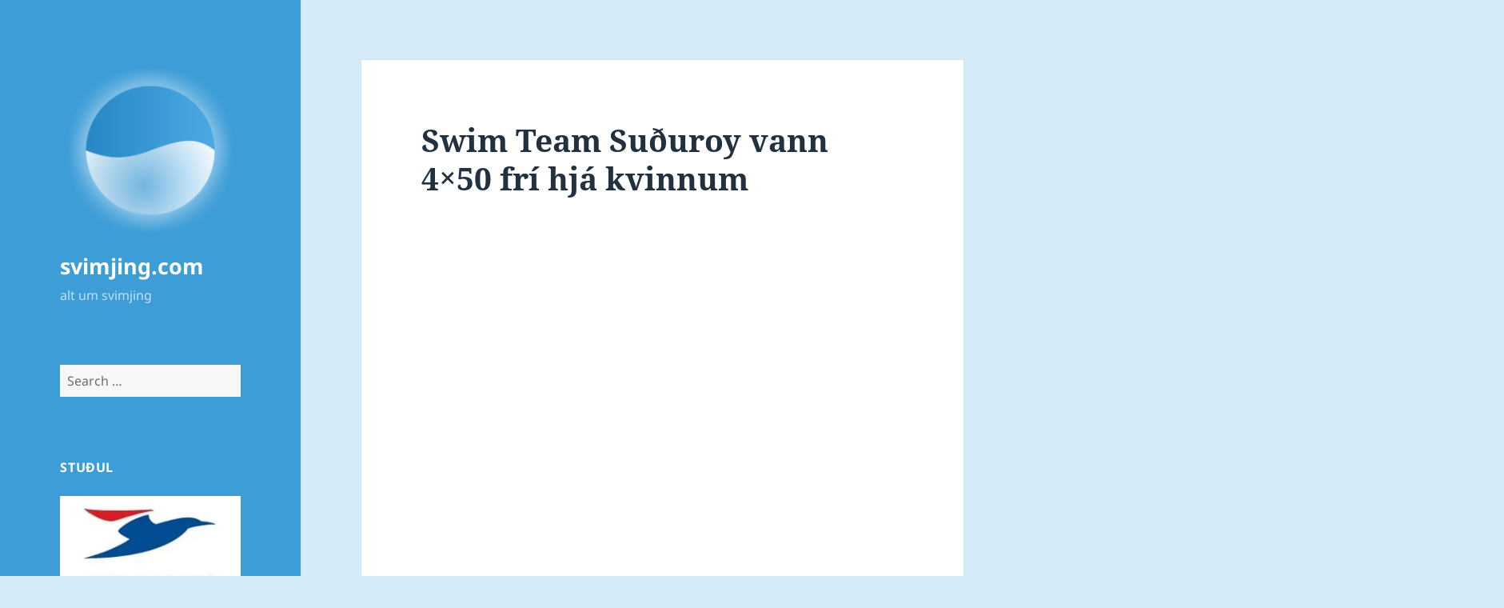

--- FILE ---
content_type: text/html; charset=UTF-8
request_url: https://www.svimjing.com/2008/05/19/swim-team-suduroy-vann-4x50-fri-hja-kvinnum/
body_size: 21054
content:
<!DOCTYPE html>
<html lang="fo" class="no-js">
<head>
	<meta charset="UTF-8">
	<meta name="viewport" content="width=device-width, initial-scale=1.0">
	<link rel="profile" href="https://gmpg.org/xfn/11">
	<link rel="pingback" href="https://www.svimjing.com/xmlrpc.php">
	<script>(function(html){html.className = html.className.replace(/\bno-js\b/,'js')})(document.documentElement);</script>
<style id="jetpack-boost-critical-css">@media all{.comment-form iframe{margin:0}.hentry #jp-relatedposts{margin:0;padding-top:0}.hentry .jp-relatedposts-headline em::before{opacity:.7}.hentry div#jp-relatedposts h3.jp-relatedposts-headline{font-family:"Noto Sans",sans-serif;font-size:12px;font-size:1.2rem;opacity:.7;text-transform:uppercase}@media screen and (min-width:77.5em){.hentry div#jp-relatedposts h3.jp-relatedposts-headline{font-size:13px;font-size:1.3rem}}}@media all{#jp-relatedposts{display:none;padding-top:1em;margin:1em 0;position:relative;clear:both}.jp-relatedposts::after{content:"";display:block;clear:both}#jp-relatedposts h3.jp-relatedposts-headline{margin:0 0 1em 0;display:inline-block;float:left;font-size:9pt;font-weight:700;font-family:inherit}#jp-relatedposts h3.jp-relatedposts-headline em::before{content:"";display:block;width:100%;min-width:30px;border-top:1px solid rgba(0,0,0,.2);margin-bottom:1em}#jp-relatedposts h3.jp-relatedposts-headline em{font-style:normal;font-weight:700}}@media all{a,body,div,em,fieldset,form,h1,h2,h3,html,iframe,label,li,object,p,small,span,strong,ul{border:0;font-family:inherit;font-size:100%;font-style:inherit;font-weight:inherit;margin:0;outline:0;padding:0;vertical-align:baseline}html{-webkit-box-sizing:border-box;-moz-box-sizing:border-box;box-sizing:border-box;font-size:62.5%;overflow-y:scroll;-webkit-text-size-adjust:100%;-ms-text-size-adjust:100%}*,:after,:before{-webkit-box-sizing:inherit;-moz-box-sizing:inherit;box-sizing:inherit}body{background:#f1f1f1}article,aside,figcaption,figure,footer,header,main,nav{display:block}ul{list-style:none}fieldset{min-width:inherit}a img{border:0}.byline:before,.cat-links:before,.comment-reply-title small a:before,.posted-on:before,.secondary-toggle:before{-moz-osx-font-smoothing:grayscale;-webkit-font-smoothing:antialiased;display:inline-block;font-family:Genericons;font-size:16px;font-style:normal;font-weight:400;font-variant:normal;line-height:1;speak:never;text-align:center;text-decoration:inherit;text-transform:none;vertical-align:top}body,button,input,select,textarea{color:#333;font-family:"Noto Serif",serif;font-size:15px;font-size:1.5rem;line-height:1.6}h1,h2,h3{clear:both;font-weight:700}p{margin-bottom:1.6em}strong{font-weight:700}em{font-style:italic}small{font-size:75%}ul{margin:0 0 1.6em 1.3333em}ul{list-style:disc}img{-ms-interpolation-mode:bicubic;border:0;height:auto;max-width:100%;vertical-align:middle}figure{margin:0}button,input,select,textarea{background-color:#f7f7f7;border-radius:0;font-size:16px;font-size:1.6rem;line-height:1.5;margin:0;max-width:100%;vertical-align:baseline}button,input{-webkit-hyphens:none;-moz-hyphens:none;-ms-hyphens:none;hyphens:none;line-height:normal}input,textarea{background-image:-webkit-linear-gradient(rgba(255,255,255,0),rgba(255,255,255,0));border:1px solid #eaeaea;border:1px solid rgba(51,51,51,.1);color:#707070;color:rgba(51,51,51,.7)}button,input[type=submit]{-webkit-appearance:button;background-color:#333;border:0;color:#fff;font-family:"Noto Sans",sans-serif;font-size:12px;font-size:1.2rem;font-weight:700;padding:.7917em 1.5em;text-transform:uppercase}input[type=search]{-webkit-appearance:textfield}input[type=search]::-webkit-search-cancel-button{-webkit-appearance:none}input[type=search],input[type=text],textarea{padding:.375em;width:100%}textarea{overflow:auto;vertical-align:top}.search-form input[type=submit],.widget .search-form input[type=submit]{padding:0}a{color:#333;text-decoration:none}.secondary-toggle{background-color:transparent;border:1px solid #eaeaea;border:1px solid rgba(51,51,51,.1);height:42px;overflow:hidden;padding:0;position:absolute;top:50%;right:0;text-align:center;-webkit-transform:translateY(-50%);-ms-transform:translateY(-50%);transform:translateY(-50%);width:42px}.secondary-toggle:before{color:#333;content:"";line-height:40px;width:40px}.screen-reader-text{clip-path:inset(50%);height:1px;overflow:hidden;position:absolute!important;width:1px}.site .skip-link{background-color:#f1f1f1;box-shadow:0 0 1px 1px rgba(0,0,0,.2);color:#21759b;display:block;font:bold 14px/normal"Noto Sans",sans-serif;left:-9999em;outline:0;padding:15px 23px 14px;text-decoration:none;text-transform:none;top:-9999em}.entry-content:after,.entry-content:before,.site-content:after,.site-content:before,.site:after,.site:before,.textwidget:after,.textwidget:before{content:"";display:table}.entry-content:after,.site-content:after,.site:after,.textwidget:after{clear:both}.site-header{background-color:#fff;border-bottom:1px solid rgba(51,51,51,.1);padding:7.6923%}.site-branding{min-height:2em;padding-right:60px;position:relative}.site-title{font-family:"Noto Sans",sans-serif;font-size:22px;font-size:2.2rem;font-weight:700;line-height:1.3636;margin-bottom:0}.custom-logo{max-height:84px;width:auto}.wp-custom-logo .site-title{margin-top:.545454545em}.site-description{display:none;font-family:"Noto Sans",sans-serif;font-size:12px;font-size:1.2rem;font-weight:400;line-height:1.5;margin:.5em 0 0;opacity:.7}.widget{color:#707070;color:rgba(51,51,51,.7);-webkit-hyphens:auto;-moz-hyphens:auto;-ms-hyphens:auto;hyphens:auto;margin:0 auto 9.09090%;width:100%;word-wrap:break-word}.widget input,.widget select{font-size:16px;font-size:1.6rem;line-height:1.5}.widget input{line-height:normal}.widget input[type=submit]{font-size:12px;font-size:1.2rem;padding:.7917em 1.5833em}.widget input[type=search]{padding:.375em}.widget-title{color:#333;font-family:"Noto Sans",sans-serif;margin:0 0 1.6em;letter-spacing:.04em;text-transform:uppercase}.widget>:last-child,.widget>nav>:last-child{margin-bottom:0}.widget_categories a,.widget_meta a,.widget_nav_menu a{border:0}.widget_categories ul,.widget_meta ul,.widget_nav_menu ul{list-style:none;margin:0}.widget_categories li,.widget_meta li,.widget_nav_menu li{border-top:1px solid #eaeaea;border-top:1px solid rgba(51,51,51,.1);padding:.7667em 0}.widget_categories li:first-child,.widget_meta li:first-child,.widget_nav_menu li:first-child{border-top:0;padding-top:0}.widget_categories li:last-child,.widget_meta li:last-child,.widget_nav_menu li:last-child{padding-bottom:0}.textwidget>:last-child{margin-bottom:0}.textwidget a{border-bottom:1px solid #333}.secondary{background-color:#fff;display:none;padding:0 7.6923%}.widget-area{margin:9.09090%auto 0}.hentry{background-color:#fff;padding-top:7.6923%;position:relative}.entry-header{padding:0 7.6923%}.entry-title{font-size:26px;font-size:2.6rem;line-height:1.1538;margin-bottom:.9231em}.entry-content{padding:0 7.6923% 7.6923%}.entry-content>:last-child{margin-bottom:0}.entry-content{-webkit-hyphens:auto;-moz-hyphens:auto;-ms-hyphens:auto;hyphens:auto;word-wrap:break-word}.entry-content h3{font-size:18px;font-size:1.8rem;line-height:1.3333;margin-top:2.6667em;margin-bottom:1.3333em}.entry-content a{border-bottom:1px solid #333}.entry-footer{background-color:#f7f7f7;color:#707070;color:rgba(51,51,51,.7);font-family:"Noto Sans",sans-serif;font-size:12px;font-size:1.2rem;line-height:1.5;padding:3.8461% 7.6923%}.entry-footer a{border-bottom:1px solid transparent;color:#707070;color:rgba(51,51,51,.7)}.updated:not(.published){display:none}.byline:before,.cat-links:before,.posted-on:before{margin-right:2px;position:relative}.byline,.cat-links,.posted-on{margin-right:1em}.posted-on:before{content:""}.byline:before{content:""}.cat-links:before{content:""}.comments-area{background-color:#fff;border-top:1px solid #eaeaea;border-top:1px solid rgba(51,51,51,.1);padding:7.6923%}.comment-reply-title{font-family:"Noto Serif",serif;font-size:18px;font-size:1.8rem;line-height:1.3333}.comment-form{padding-top:1.6em}.comment-reply-title small{font-size:100%}.comment-reply-title small a{border:0;float:right;height:32px;overflow:hidden;width:26px}.comment-reply-title small a:before{content:"";font-size:32px;position:relative;top:-3px}iframe,object{margin-bottom:1.6em;max-width:100%;vertical-align:middle}@-ms-viewport{width:device-width}@viewport{width:device-width}@media screen and (min-width:38.75em){ul{margin-left:0}.site-branding{min-height:3.2em}.site-title{font-size:22px;font-size:2.2rem;line-height:1.0909}.site-description{display:block}.secondary{box-shadow:0 0 1px rgba(0,0,0,.15);margin:7.6923% 7.6923%0;padding:7.6923% 7.6923%0}.main-navigation{margin-bottom:11.1111%}.widget-area{margin-top:0}.widget{margin-bottom:11.1111%}.site-main{padding:7.6923%0}.hentry{box-shadow:0 0 1px rgba(0,0,0,.15);margin:0 7.6923%}.entry-header{padding:0 9.0909%}.entry-content{padding:0 9.0909% 9.0909%}.entry-footer{padding:4.5454% 9.0909%}.comments-area{border-top:0;box-shadow:0 0 1px rgba(0,0,0,.15);margin:7.6923% 7.6923%0}}@media screen and (min-width:46.25em){body,button,input,select,textarea{font-size:17px;font-size:1.7rem;line-height:1.6471}button,input{line-height:normal}p,ul{margin-bottom:1.6471em}button,input[type=submit]{font-size:14px;font-size:1.4rem;padding:.8214em 1.6429em}input[type=search],input[type=text],textarea{padding:.5em}.main-navigation{font-size:14px;font-size:1.4rem;line-height:1.5}.secondary-toggle{height:56px;width:56px}.secondary-toggle:before{line-height:54px;width:54px}.entry-footer{font-size:14px;font-size:1.4rem}.site-branding{min-height:3.7059em;padding-right:66px}.site-title{font-size:29px;font-size:2.9rem;line-height:1.2069}.custom-logo{max-height:105px}.wp-custom-logo .site-title{margin-top:.482758621em}.site-description{font-size:14px;font-size:1.4rem}.widget{font-size:14px;font-size:1.4rem;line-height:1.5}.widget p,.widget ul{margin-bottom:1.5em}.widget input,.widget select{line-height:1.75}.widget input{line-height:normal}.widget input[type=submit]{font-size:14px;font-size:1.4rem;padding:.8214em 1.6429em}.widget input[type=search]{padding:.5625em}.widget-title{margin:0 0 1.5em}.widget_categories li,.widget_meta li,.widget_nav_menu li{padding:.9643em 0}.entry-title{font-size:35px;font-size:3.5rem;line-height:1.2;margin-bottom:1.2em}.entry-content h3{font-size:24px;font-size:2.4rem;line-height:1.1667;margin-top:2.3333em;margin-bottom:1.1667em}.byline:before,.cat-links:before,.posted-on:before{top:3px}.comment-reply-title{font-size:24px;font-size:2.4rem;line-height:1.1667}.comment-form{padding-top:1.6471em}.comment-reply-title small a:before{top:-1px}iframe,object{margin-bottom:1.6471em}}@media screen and (min-width:55em){body,button,input,select,textarea{font-size:19px;font-size:1.9rem;line-height:1.6842}button,input{line-height:normal}p,ul{margin-bottom:1.6842em}button,input[type=submit]{font-size:16px;font-size:1.6rem;padding:.8125em 1.625em}input[type=search],input[type=text],textarea{padding:.5278em}.main-navigation{font-size:16px;font-size:1.6rem;line-height:1.5}.secondary-toggle{height:64px;width:64px}.secondary-toggle:before{line-height:62px;width:62px}.entry-footer{font-size:16px;font-size:1.6rem}.site-branding{min-height:3.7895em;padding-right:74px}.site-title{font-size:32px;font-size:3.2rem;line-height:1.25}.custom-logo{max-height:104px}.wp-custom-logo .site-title{margin-top:.5em}.site-description{font-size:16px;font-size:1.6rem}.widget{font-size:16px;font-size:1.6rem}.widget input,.widget select{line-height:1.5}.widget input{line-height:normal}.widget input[type=submit]{font-size:16px;font-size:1.6rem;padding:.8125em 1.625em}.widget input[type=search]{padding:.75em}.widget_categories li,.widget_meta li,.widget_nav_menu li{padding:.7188em 0}.entry-title{font-size:39px;font-size:3.9rem;line-height:1.2308;margin-bottom:1.2308em}.entry-content h3{font-size:27px;font-size:2.7rem;line-height:1.1852;margin-top:2.3704em;margin-bottom:1.1852em}.byline:before,.cat-links:before,.posted-on:before{top:4px}.comment-reply-title{font-size:27px;font-size:2.7rem;line-height:1.1852}.comment-form{padding-top:1.6842em}iframe,object{margin-bottom:1.6842em}}@media screen and (min-width:59.6875em){body:before{background-color:#fff;box-shadow:0 0 1px rgba(0,0,0,.15);content:"";display:block;height:100%;min-height:100%;position:fixed;top:0;left:0;width:29.4118%;z-index:0}.site{margin:0 auto;max-width:1403px}.sidebar{float:left;margin-right:-100%;max-width:413px;position:relative;width:29.4118%}.secondary{background-color:transparent;box-shadow:none;display:block;margin:0;padding:0}.site-main{padding:8.3333%0}.site-content{display:block;float:left;margin-left:29.4118%;width:70.5882%}body{font-size:15px;font-size:1.5rem;line-height:1.6}p,ul{margin-bottom:1.6em}button,input,select,textarea{font-size:16px;font-size:1.6rem;line-height:1.5}button,input{line-height:normal}button,input[type=submit]{font-size:12px;font-size:1.2rem;padding:.7917em 1.5833em}input[type=search],input[type=text],textarea{padding:.375em}.main-navigation{font-size:12px;font-size:1.2rem;margin:0 20% 20%}.secondary-toggle{display:none}.entry-footer{font-size:12px;font-size:1.2rem}.site-header{background-color:transparent;border-bottom:0;margin:20%0;padding:0 20%}.site-branding{min-height:0;padding:0}.site-title{font-size:22px;font-size:2.2rem;line-height:1.3636}.custom-logo{max-height:none}.wp-custom-logo .site-title{margin-top:.545454545em}.site-description{font-size:12px;font-size:1.2rem}.widget{font-size:12px;font-size:1.2rem;margin:0 0 20%;padding:0 20%}.widget input,.widget select{font-size:12px;font-size:1.2rem}.widget input[type=submit]{font-size:12px;font-size:1.2rem;padding:.5417em 1.0833em}.widget input[type=search]{padding:.4583em}.widget_categories li,.widget_meta li,.widget_nav_menu li{padding:.4583em 0}.hentry{margin:0 8.3333%}.hentry{padding-top:8.3333%}.entry-header{padding:0 10%}.entry-title{font-size:31px;font-size:3.1rem;line-height:1.1613;margin-bottom:1.1613em}.entry-content{padding:0 10% 10%}.entry-content h3{font-size:22px;font-size:2.2rem;line-height:1.3636;margin-top:2.1818em;margin-bottom:1.0909em}.entry-footer{padding:5% 10%}.byline:before,.cat-links:before,.posted-on:before{top:0}.comment-reply-title{font-size:18px;font-size:1.8rem;line-height:1.3333}.comments-area{margin:8.3333% 8.3333%0;padding:8.3333%}.comment-form{padding-top:1.6em}.comment-reply-title small a:before{top:-3px}iframe,object{margin-bottom:1.6em}}@media screen and (min-width:68.75em){body,button,input,select,textarea{font-size:17px;font-size:1.7rem;line-height:1.6471}button,input{line-height:normal}p,ul{margin-bottom:1.6471em}button,input[type=submit]{font-size:14px;font-size:1.4rem;padding:.8214em 1.5714em}input[type=search],input[type=text],textarea{padding:.5em}.main-navigation{font-size:14px;font-size:1.4rem}.entry-footer{font-size:14px;font-size:1.4rem}.site-title{font-size:24px;font-size:2.4rem;line-height:1.1667}.wp-custom-logo .site-title{margin-top:.583333333em}.site-description{font-size:14px;font-size:1.4rem}.widget{font-size:14px;font-size:1.4rem}.widget input,.widget select{font-size:14px;font-size:1.4rem}.widget input[type=submit]{font-size:12px;font-size:1.2rem;padding:.75em 1.5em}.widget input[type=search]{padding:.5em}.widget_categories li,.widget_meta li,.widget_nav_menu li{padding:.4643em 0}.entry-title{font-size:35px;font-size:3.5rem;line-height:1.2;margin-bottom:1.2em}.entry-content h3{font-size:24px;font-size:2.4rem;line-height:1.1667;margin-top:2.3333em;margin-bottom:1.1667em}.byline:before,.cat-links:before,.posted-on:before{top:3px}.comment-reply-title{font-size:24px;font-size:2.4rem;line-height:1.1667}.comment-form{padding-top:1.6471em}.comment-reply-title small a:before{top:-1px}iframe,object{margin-bottom:1.6471em}}@media screen and (min-width:77.5em){body,button,input,select,textarea{font-size:19px;font-size:1.9rem;line-height:1.6842}button,input{line-height:normal}p,ul{margin-bottom:1.6842em}button,input[type=submit]{font-size:16px;font-size:1.6rem;padding:.8125em 1.625em}input[type=search],input[type=text],textarea{padding:.5278em}.main-navigation{font-size:16px;font-size:1.6rem}.entry-footer{font-size:16px;font-size:1.6rem}.site-title{font-size:27px;font-size:2.7rem;line-height:1.1852}.wp-custom-logo .site-title{margin-top:.592592593em}.site-description{font-size:16px;font-size:1.6rem}.widget{font-size:16px;font-size:1.6rem}.widget input,.widget select{font-size:16px;font-size:1.6rem}.widget input[type=submit]{font-size:13px;font-size:1.3rem;padding:.8462em 1.6923em}.widget input[type=search]{padding:.5em}.widget_categories li,.widget_meta li,.widget_nav_menu li{padding:.4688em 0}.entry-title{font-size:39px;font-size:3.9rem;line-height:1.2308;margin-bottom:1.2308em}.entry-content h3{font-size:27px;font-size:2.7rem;line-height:1.1852;margin-top:2.3704em;margin-bottom:1.1852em}.byline:before,.cat-links:before,.posted-on:before{top:4px}.comment-reply-title{font-size:27px;font-size:2.7rem;line-height:1.1852}.comment-form{padding-top:1.6842em}iframe,object{margin-bottom:1.6842em}}@media screen and (min-width:87.6875em){body:before{width:-webkit-calc(50% - 289px);width:calc(50% - 289px)}}}@media all{[class^=wp-block-] figcaption{color:#707070;font-family:"Noto Sans",sans-serif;font-size:12px;line-height:1.5;margin-bottom:0;padding:.5em 0}@media screen and (min-width:46.25em){[class^=wp-block-] figcaption{font-size:14px}}@media screen and (min-width:55em){[class^=wp-block-] figcaption{font-size:16px}}@media screen and (min-width:59.6875em){[class^=wp-block-] figcaption{font-size:12px}}@media screen and (min-width:68.75em){[class^=wp-block-] figcaption{font-size:14px}}@media screen and (min-width:77.5em){[class^=wp-block-] figcaption{font-size:16px}}.wp-block-file a.wp-block-file__button{background-color:#333;border:0;border-radius:0;color:#fff;font-family:"Noto Sans",sans-serif;font-size:12px;font-weight:700;line-height:1.5;margin-top:2em;padding:.7917em 1.5em;text-transform:uppercase;vertical-align:baseline}@media screen and (min-width:46.25em){.wp-block-file a.wp-block-file__button{font-size:14px;font-size:1.4rem;padding:.8214em 1.6429em}}@media screen and (min-width:55em){.wp-block-file a.wp-block-file__button{font-size:16px;font-size:1.6rem;padding:.8125em 1.625em}}@media screen and (min-width:59.6875em){.wp-block-file a.wp-block-file__button{font-size:12px;font-size:1.2rem;padding:.7917em 1.5833em}}@media screen and (min-width:68.75em){.wp-block-file a.wp-block-file__button{font-size:14px;font-size:1.4rem;padding:.8214em 1.5714em}}@media screen and (min-width:77.5em){.wp-block-file a.wp-block-file__button{font-size:16px;font-size:1.6rem;padding:.8125em 1.625em}}}@media all{.swiper{display:block;list-style:none;margin-left:auto;margin-right:auto;overflow:hidden;padding:0;position:relative;z-index:1}.swiper-wrapper{box-sizing:initial;display:flex;height:100%;position:relative;width:100%;z-index:1}.swiper-wrapper{transform:translateZ(0)}.swiper-button-next,.swiper-button-prev{align-items:center;color:#007aff;display:flex;height:44px;justify-content:center;margin-top:-22px;position:absolute;top:50%;width:27px;z-index:10}.swiper-button-next svg,.swiper-button-prev svg{height:100%;-o-object-fit:contain;object-fit:contain;transform-origin:center;width:100%}.swiper-button-prev{left:10px;right:auto}.swiper-button-next:after,.swiper-button-prev:after{font-family:swiper-icons;font-size:44px;font-variant:normal;letter-spacing:0;line-height:1;text-transform:none!important}.swiper-button-prev:after{content:"prev"}.swiper-button-next{left:auto;right:10px}.swiper-button-next:after{content:"next"}.swiper-pagination{position:absolute;text-align:center;transform:translateZ(0);z-index:10}}@media all{.jp-carousel-overlay .swiper-button-next,.jp-carousel-overlay .swiper-button-prev{background-image:none}.jp-carousel-wrap *{line-height:inherit}.jp-carousel-wrap.swiper{height:auto;width:100vw}.jp-carousel-overlay .swiper-button-next,.jp-carousel-overlay .swiper-button-prev{opacity:.5;height:initial;width:initial;padding:20px 40px;background-image:none}.jp-carousel-overlay .swiper-button-next::after,.jp-carousel-overlay .swiper-button-prev::after{content:none}.jp-carousel-overlay .swiper-button-next svg,.jp-carousel-overlay .swiper-button-prev svg{height:30px;width:28px;background:var(--jp-carousel-bg-color);border-radius:4px}.jp-carousel-overlay{font-family:"Helvetica Neue",sans-serif!important;z-index:2147483647;overflow-x:hidden;overflow-y:auto;direction:ltr;position:fixed;top:0;right:0;bottom:0;left:0;background:var(--jp-carousel-bg-color)}.jp-carousel-overlay *{box-sizing:border-box}.jp-carousel-overlay h2::before,.jp-carousel-overlay h3::before{content:none;display:none}.jp-carousel-overlay .swiper .swiper-button-prev{left:0;right:auto}.jp-carousel-overlay .swiper .swiper-button-next{right:0;left:auto}.jp-carousel-container{display:grid;grid-template-rows:1fr 64px;height:100%}.jp-carousel-info{display:flex;flex-direction:column;text-align:left!important;-webkit-font-smoothing:subpixel-antialiased!important;z-index:100;background-color:var(--jp-carousel-bg-color);opacity:1}.jp-carousel-info-footer{position:relative;background-color:var(--jp-carousel-bg-color);height:64px;display:flex;align-items:center;justify-content:space-between;width:100vw}.jp-carousel-info-extra{display:none;background-color:var(--jp-carousel-bg-color);padding:35px;width:100vw;border-top:1px solid var(--jp-carousel-bg-faded-color)}.jp-carousel-title-and-caption{margin-bottom:15px}.jp-carousel-photo-info{left:0!important;width:100%!important}.jp-carousel-comments-wrapper{padding:0;width:100%!important;display:none}.jp-carousel-close-hint{letter-spacing:0!important;position:fixed;top:20px;right:30px;padding:10px;text-align:right;width:45px;height:45px;z-index:15;color:var(--jp-carousel-primary-color)}.jp-carousel-close-hint svg{padding:3px 2px;background:var(--jp-carousel-bg-color);border-radius:4px}.jp-carousel-pagination-container{flex:1;margin:0 15px 0 35px}.jp-carousel-pagination,.jp-swiper-pagination{color:var(--jp-carousel-primary-color);font-size:15px;font-weight:400;white-space:nowrap;display:none;position:static!important}.jp-carousel-pagination-container .swiper-pagination{text-align:left;line-height:8px}.jp-carousel-pagination{padding-left:5px}.jp-carousel-info-footer .jp-carousel-photo-title-container{flex:4;justify-content:center;overflow:hidden;margin:0}.jp-carousel-photo-caption,.jp-carousel-photo-title{background:0 0!important;border:none!important;display:inline-block;font:400 20px/1.3em"Helvetica Neue",sans-serif;line-height:normal;letter-spacing:0!important;margin:0 0 10px 0;padding:0;overflow:hidden;text-shadow:none!important;text-transform:none!important;color:var(--jp-carousel-primary-color)}.jp-carousel-info-footer .jp-carousel-photo-caption{text-align:center;font-size:15px;white-space:nowrap;color:var(--jp-carousel-primary-subtle-color);margin:0;text-overflow:ellipsis}.jp-carousel-photo-title{font-size:32px;margin-bottom:2px}.jp-carousel-photo-description{color:var(--jp-carousel-primary-subtle-color);font-size:16px;margin:25px 0;width:100%;overflow:hidden;overflow-wrap:break-word}.jp-carousel-caption{font-size:14px;font-weight:400;margin:0}.jp-carousel-image-meta{color:var(--jp-carousel-primary-color);font:12px/1.4"Helvetica Neue",sans-serif!important;width:100%;display:none}.jp-carousel-image-meta ul{margin:0!important;padding:0!important;list-style:none!important}a.jp-carousel-image-download{display:inline-block;clear:both;color:var(--jp-carousel-primary-subtle-color);line-height:1;font-weight:400;font-size:14px;text-decoration:none}a.jp-carousel-image-download svg{display:inline-block;vertical-align:middle;margin:0 3px;padding-bottom:2px}.jp-carousel-comments{font:15px/1.7"Helvetica Neue",sans-serif!important;font-weight:400;background:none transparent;width:100%;bottom:10px;margin-top:20px}#jp-carousel-comment-form{margin:0 0 10px!important;width:100%}textarea#jp-carousel-comment-form-comment-field{background:var(--jp-carousel-bg-faded-color);border:1px solid var(--jp-carousel-border-color);color:var(--jp-carousel-primary-subtle-color);font:16px/1.4"Helvetica Neue",sans-serif!important;width:100%;padding:10px 10px 5px;margin:0;float:none;height:147px;box-shadow:inset 2px 2px 2px rgba(0,0,0,.1);border-radius:3px;overflow:hidden;box-sizing:border-box}textarea#jp-carousel-comment-form-comment-field::-webkit-input-placeholder{color:#555}#jp-carousel-loading-overlay{display:none;position:fixed;top:0;bottom:0;left:0;right:0}#jp-carousel-loading-wrapper{display:flex;align-items:center;justify-content:center;height:100vh;width:100vw}#jp-carousel-library-loading,#jp-carousel-library-loading::after{border-radius:50%;width:40px;height:40px}#jp-carousel-library-loading{float:left;margin:22px 0 0 10px;font-size:10px;position:relative;text-indent:-9999em;border-top:8px solid rgba(255,255,255,.2);border-right:8px solid rgba(255,255,255,.2);border-bottom:8px solid rgba(255,255,255,.2);border-left:8px solid var(--jp-carousel-primary-color);transform:translateZ(0)}#jp-carousel-comment-form-spinner,#jp-carousel-comment-form-spinner::after{border-radius:50%;width:20px;height:20px}#jp-carousel-comment-form-spinner{display:none;float:left;font-size:10px;position:absolute;text-indent:-9999em;border-top:4px solid rgba(255,255,255,.2);border-right:4px solid rgba(255,255,255,.2);border-bottom:4px solid rgba(255,255,255,.2);border-left:4px solid var(--jp-carousel-primary-color);transform:translateZ(0);margin:0 auto;top:calc(50% - 15px);left:0;bottom:0;right:0}.jp-carousel-info-content-wrapper{max-width:800px;margin:auto}#jp-carousel-comment-form-submit-and-info-wrapper{display:none;overflow:hidden;width:100%}#jp-carousel-comment-form-commenting-as input{background:var(--jp-carousel-bg-color);border:1px solid var(--jp-carousel-border-color);color:var(--jp-carousel-primary-subtle-color);font:16px/1.4"Helvetica Neue",sans-serif!important;padding:10px;float:left;box-shadow:inset 2px 2px 2px rgba(0,0,0,.2);border-radius:2px;width:285px}#jp-carousel-comment-form-commenting-as fieldset{float:left;border:none;margin:20px 0 0 0;padding:0;clear:both}#jp-carousel-comment-form-commenting-as label{font:400 13px/1.7"Helvetica Neue",sans-serif!important;margin:0 20px 3px 0;float:left;width:100px}#jp-carousel-comment-form-button-submit{margin-top:20px;margin-left:auto;display:block;border:solid 1px var(--jp-carousel-primary-color);background:var(--jp-carousel-bg-color);border-radius:3px;padding:8px 16px;font-size:14px;color:var(--jp-carousel-primary-color)}#jp-carousel-comment-form-container{margin-bottom:15px;width:100%;margin-top:20px;color:var(--jp-carousel-primary-subtle-color);position:relative;overflow:hidden}#jp-carousel-comment-post-results{display:none;overflow:auto;width:100%}#jp-carousel-comments-loading{font:400 15px/1.7"Helvetica Neue",sans-serif!important;display:none;color:var(--jp-carousel-primary-subtle-color);text-align:left;margin-bottom:20px;width:100%;bottom:10px;margin-top:20px}.jp-carousel-photo-icons-container{flex:1;display:block;text-align:right;margin:0 20px 0 30px;white-space:nowrap}.jp-carousel-icon-btn{padding:16px;text-decoration:none;border:none;background:0 0;display:inline-block;height:64px}.jp-carousel-icon{border:none;display:inline-block;line-height:0;font-weight:400;font-style:normal;border-radius:4px;width:31px;padding:4px 3px 3px}.jp-carousel-icon svg{display:inline-block}.jp-carousel-overlay rect{fill:var(--jp-carousel-primary-color)}.jp-carousel-icon .jp-carousel-has-comments-indicator{display:none;font-size:12px;vertical-align:top;margin-left:-16px;line-height:1;padding:2px 4px;border-radius:4px;background:var(--jp-carousel-primary-color);color:var(--jp-carousel-bg-color);font-weight:400;font-family:"Helvetica Neue",sans-serif!important;position:relative}@media only screen and (max-width:760px){.jp-carousel-overlay .swiper .swiper-button-next,.jp-carousel-overlay .swiper .swiper-button-prev{display:none!important}.jp-carousel-image-meta{float:none!important;width:100%!important;box-sizing:border-box;margin-left:0}.jp-carousel-close-hint{font-size:26px!important;position:fixed!important;top:10px;right:10px}.jp-carousel-wrap{background-color:var(--jp-carousel-bg-color)}.jp-carousel-caption{overflow:visible!important}.jp-carousel-info-footer .jp-carousel-photo-title-container{display:none}.jp-carousel-photo-icons-container{margin:0 10px 0 0;white-space:nowrap}.jp-carousel-icon-btn{padding-left:20px}.jp-carousel-pagination{padding-left:5px}.jp-carousel-pagination-container{margin-left:25px}#jp-carousel-comment-form-commenting-as fieldset,#jp-carousel-comment-form-commenting-as input{width:100%;float:none}}}</style><title>Swim Team Suðuroy vann 4&#215;50 frí hjá kvinnum &#8211; svimjing.com</title>
<meta name='robots' content='max-image-preview:large' />
<!-- Jetpack Site Verification Tags -->
<meta name="google-site-verification" content="CWSbp8C-62J9kIhoR80xFVC631zwApxCrdErGsiK1QU" />
<link rel='dns-prefetch' href='//secure.gravatar.com' />
<link rel='dns-prefetch' href='//www.googletagmanager.com' />
<link rel='dns-prefetch' href='//stats.wp.com' />
<link rel='dns-prefetch' href='//jetpack.wordpress.com' />
<link rel='dns-prefetch' href='//s0.wp.com' />
<link rel='dns-prefetch' href='//public-api.wordpress.com' />
<link rel='dns-prefetch' href='//0.gravatar.com' />
<link rel='dns-prefetch' href='//1.gravatar.com' />
<link rel='dns-prefetch' href='//2.gravatar.com' />
<link rel='preconnect' href='//i0.wp.com' />
<link rel="alternate" type="application/rss+xml" title="svimjing.com &raquo; kelda" href="https://www.svimjing.com/feed/" />
<link rel="alternate" type="application/rss+xml" title="svimjing.com &raquo; viðmerkingakelda" href="https://www.svimjing.com/comments/feed/" />
<link rel="alternate" type="application/rss+xml" title="svimjing.com &raquo; Swim Team Suðuroy vann 4&#215;50 frí hjá kvinnum viðmerkingakelda" href="https://www.svimjing.com/2008/05/19/swim-team-suduroy-vann-4x50-fri-hja-kvinnum/feed/" />
<link rel="alternate" title="oEmbed (JSON)" type="application/json+oembed" href="https://www.svimjing.com/wp-json/oembed/1.0/embed?url=https%3A%2F%2Fwww.svimjing.com%2F2008%2F05%2F19%2Fswim-team-suduroy-vann-4x50-fri-hja-kvinnum%2F" />
<link rel="alternate" title="oEmbed (XML)" type="text/xml+oembed" href="https://www.svimjing.com/wp-json/oembed/1.0/embed?url=https%3A%2F%2Fwww.svimjing.com%2F2008%2F05%2F19%2Fswim-team-suduroy-vann-4x50-fri-hja-kvinnum%2F&#038;format=xml" />
<style id='wp-img-auto-sizes-contain-inline-css'>
img:is([sizes=auto i],[sizes^="auto," i]){contain-intrinsic-size:3000px 1500px}
/*# sourceURL=wp-img-auto-sizes-contain-inline-css */
</style>
<noscript><link rel='stylesheet' id='twentyfifteen-jetpack-css' href='https://www.svimjing.com/wp-content/plugins/jetpack/modules/theme-tools/compat/twentyfifteen.css?ver=15.4' media='all' />
</noscript><link data-media="all" onload="this.media=this.dataset.media; delete this.dataset.media; this.removeAttribute( &apos;onload&apos; );" rel='stylesheet' id='twentyfifteen-jetpack-css' href='https://www.svimjing.com/wp-content/plugins/jetpack/modules/theme-tools/compat/twentyfifteen.css?ver=15.4' media="not all" />
<noscript><link rel='stylesheet' id='jetpack_related-posts-css' href='https://www.svimjing.com/wp-content/plugins/jetpack/modules/related-posts/related-posts.css?ver=20240116' media='all' />
</noscript><link data-media="all" onload="this.media=this.dataset.media; delete this.dataset.media; this.removeAttribute( &apos;onload&apos; );" rel='stylesheet' id='jetpack_related-posts-css' href='https://www.svimjing.com/wp-content/plugins/jetpack/modules/related-posts/related-posts.css?ver=20240116' media="not all" />
<style id='wp-emoji-styles-inline-css'>

	img.wp-smiley, img.emoji {
		display: inline !important;
		border: none !important;
		box-shadow: none !important;
		height: 1em !important;
		width: 1em !important;
		margin: 0 0.07em !important;
		vertical-align: -0.1em !important;
		background: none !important;
		padding: 0 !important;
	}
/*# sourceURL=wp-emoji-styles-inline-css */
</style>
<style id='wp-block-library-inline-css'>
:root{--wp-block-synced-color:#7a00df;--wp-block-synced-color--rgb:122,0,223;--wp-bound-block-color:var(--wp-block-synced-color);--wp-editor-canvas-background:#ddd;--wp-admin-theme-color:#007cba;--wp-admin-theme-color--rgb:0,124,186;--wp-admin-theme-color-darker-10:#006ba1;--wp-admin-theme-color-darker-10--rgb:0,107,160.5;--wp-admin-theme-color-darker-20:#005a87;--wp-admin-theme-color-darker-20--rgb:0,90,135;--wp-admin-border-width-focus:2px}@media (min-resolution:192dpi){:root{--wp-admin-border-width-focus:1.5px}}.wp-element-button{cursor:pointer}:root .has-very-light-gray-background-color{background-color:#eee}:root .has-very-dark-gray-background-color{background-color:#313131}:root .has-very-light-gray-color{color:#eee}:root .has-very-dark-gray-color{color:#313131}:root .has-vivid-green-cyan-to-vivid-cyan-blue-gradient-background{background:linear-gradient(135deg,#00d084,#0693e3)}:root .has-purple-crush-gradient-background{background:linear-gradient(135deg,#34e2e4,#4721fb 50%,#ab1dfe)}:root .has-hazy-dawn-gradient-background{background:linear-gradient(135deg,#faaca8,#dad0ec)}:root .has-subdued-olive-gradient-background{background:linear-gradient(135deg,#fafae1,#67a671)}:root .has-atomic-cream-gradient-background{background:linear-gradient(135deg,#fdd79a,#004a59)}:root .has-nightshade-gradient-background{background:linear-gradient(135deg,#330968,#31cdcf)}:root .has-midnight-gradient-background{background:linear-gradient(135deg,#020381,#2874fc)}:root{--wp--preset--font-size--normal:16px;--wp--preset--font-size--huge:42px}.has-regular-font-size{font-size:1em}.has-larger-font-size{font-size:2.625em}.has-normal-font-size{font-size:var(--wp--preset--font-size--normal)}.has-huge-font-size{font-size:var(--wp--preset--font-size--huge)}.has-text-align-center{text-align:center}.has-text-align-left{text-align:left}.has-text-align-right{text-align:right}.has-fit-text{white-space:nowrap!important}#end-resizable-editor-section{display:none}.aligncenter{clear:both}.items-justified-left{justify-content:flex-start}.items-justified-center{justify-content:center}.items-justified-right{justify-content:flex-end}.items-justified-space-between{justify-content:space-between}.screen-reader-text{border:0;clip-path:inset(50%);height:1px;margin:-1px;overflow:hidden;padding:0;position:absolute;width:1px;word-wrap:normal!important}.screen-reader-text:focus{background-color:#ddd;clip-path:none;color:#444;display:block;font-size:1em;height:auto;left:5px;line-height:normal;padding:15px 23px 14px;text-decoration:none;top:5px;width:auto;z-index:100000}html :where(.has-border-color){border-style:solid}html :where([style*=border-top-color]){border-top-style:solid}html :where([style*=border-right-color]){border-right-style:solid}html :where([style*=border-bottom-color]){border-bottom-style:solid}html :where([style*=border-left-color]){border-left-style:solid}html :where([style*=border-width]){border-style:solid}html :where([style*=border-top-width]){border-top-style:solid}html :where([style*=border-right-width]){border-right-style:solid}html :where([style*=border-bottom-width]){border-bottom-style:solid}html :where([style*=border-left-width]){border-left-style:solid}html :where(img[class*=wp-image-]){height:auto;max-width:100%}:where(figure){margin:0 0 1em}html :where(.is-position-sticky){--wp-admin--admin-bar--position-offset:var(--wp-admin--admin-bar--height,0px)}@media screen and (max-width:600px){html :where(.is-position-sticky){--wp-admin--admin-bar--position-offset:0px}}

/*# sourceURL=wp-block-library-inline-css */
</style><style id='global-styles-inline-css'>
:root{--wp--preset--aspect-ratio--square: 1;--wp--preset--aspect-ratio--4-3: 4/3;--wp--preset--aspect-ratio--3-4: 3/4;--wp--preset--aspect-ratio--3-2: 3/2;--wp--preset--aspect-ratio--2-3: 2/3;--wp--preset--aspect-ratio--16-9: 16/9;--wp--preset--aspect-ratio--9-16: 9/16;--wp--preset--color--black: #000000;--wp--preset--color--cyan-bluish-gray: #abb8c3;--wp--preset--color--white: #fff;--wp--preset--color--pale-pink: #f78da7;--wp--preset--color--vivid-red: #cf2e2e;--wp--preset--color--luminous-vivid-orange: #ff6900;--wp--preset--color--luminous-vivid-amber: #fcb900;--wp--preset--color--light-green-cyan: #7bdcb5;--wp--preset--color--vivid-green-cyan: #00d084;--wp--preset--color--pale-cyan-blue: #8ed1fc;--wp--preset--color--vivid-cyan-blue: #0693e3;--wp--preset--color--vivid-purple: #9b51e0;--wp--preset--color--dark-gray: #111;--wp--preset--color--light-gray: #f1f1f1;--wp--preset--color--yellow: #f4ca16;--wp--preset--color--dark-brown: #352712;--wp--preset--color--medium-pink: #e53b51;--wp--preset--color--light-pink: #ffe5d1;--wp--preset--color--dark-purple: #2e2256;--wp--preset--color--purple: #674970;--wp--preset--color--blue-gray: #22313f;--wp--preset--color--bright-blue: #55c3dc;--wp--preset--color--light-blue: #e9f2f9;--wp--preset--gradient--vivid-cyan-blue-to-vivid-purple: linear-gradient(135deg,rgb(6,147,227) 0%,rgb(155,81,224) 100%);--wp--preset--gradient--light-green-cyan-to-vivid-green-cyan: linear-gradient(135deg,rgb(122,220,180) 0%,rgb(0,208,130) 100%);--wp--preset--gradient--luminous-vivid-amber-to-luminous-vivid-orange: linear-gradient(135deg,rgb(252,185,0) 0%,rgb(255,105,0) 100%);--wp--preset--gradient--luminous-vivid-orange-to-vivid-red: linear-gradient(135deg,rgb(255,105,0) 0%,rgb(207,46,46) 100%);--wp--preset--gradient--very-light-gray-to-cyan-bluish-gray: linear-gradient(135deg,rgb(238,238,238) 0%,rgb(169,184,195) 100%);--wp--preset--gradient--cool-to-warm-spectrum: linear-gradient(135deg,rgb(74,234,220) 0%,rgb(151,120,209) 20%,rgb(207,42,186) 40%,rgb(238,44,130) 60%,rgb(251,105,98) 80%,rgb(254,248,76) 100%);--wp--preset--gradient--blush-light-purple: linear-gradient(135deg,rgb(255,206,236) 0%,rgb(152,150,240) 100%);--wp--preset--gradient--blush-bordeaux: linear-gradient(135deg,rgb(254,205,165) 0%,rgb(254,45,45) 50%,rgb(107,0,62) 100%);--wp--preset--gradient--luminous-dusk: linear-gradient(135deg,rgb(255,203,112) 0%,rgb(199,81,192) 50%,rgb(65,88,208) 100%);--wp--preset--gradient--pale-ocean: linear-gradient(135deg,rgb(255,245,203) 0%,rgb(182,227,212) 50%,rgb(51,167,181) 100%);--wp--preset--gradient--electric-grass: linear-gradient(135deg,rgb(202,248,128) 0%,rgb(113,206,126) 100%);--wp--preset--gradient--midnight: linear-gradient(135deg,rgb(2,3,129) 0%,rgb(40,116,252) 100%);--wp--preset--gradient--dark-gray-gradient-gradient: linear-gradient(90deg, rgba(17,17,17,1) 0%, rgba(42,42,42,1) 100%);--wp--preset--gradient--light-gray-gradient: linear-gradient(90deg, rgba(241,241,241,1) 0%, rgba(215,215,215,1) 100%);--wp--preset--gradient--white-gradient: linear-gradient(90deg, rgba(255,255,255,1) 0%, rgba(230,230,230,1) 100%);--wp--preset--gradient--yellow-gradient: linear-gradient(90deg, rgba(244,202,22,1) 0%, rgba(205,168,10,1) 100%);--wp--preset--gradient--dark-brown-gradient: linear-gradient(90deg, rgba(53,39,18,1) 0%, rgba(91,67,31,1) 100%);--wp--preset--gradient--medium-pink-gradient: linear-gradient(90deg, rgba(229,59,81,1) 0%, rgba(209,28,51,1) 100%);--wp--preset--gradient--light-pink-gradient: linear-gradient(90deg, rgba(255,229,209,1) 0%, rgba(255,200,158,1) 100%);--wp--preset--gradient--dark-purple-gradient: linear-gradient(90deg, rgba(46,34,86,1) 0%, rgba(66,48,123,1) 100%);--wp--preset--gradient--purple-gradient: linear-gradient(90deg, rgba(103,73,112,1) 0%, rgba(131,93,143,1) 100%);--wp--preset--gradient--blue-gray-gradient: linear-gradient(90deg, rgba(34,49,63,1) 0%, rgba(52,75,96,1) 100%);--wp--preset--gradient--bright-blue-gradient: linear-gradient(90deg, rgba(85,195,220,1) 0%, rgba(43,180,211,1) 100%);--wp--preset--gradient--light-blue-gradient: linear-gradient(90deg, rgba(233,242,249,1) 0%, rgba(193,218,238,1) 100%);--wp--preset--font-size--small: 13px;--wp--preset--font-size--medium: 20px;--wp--preset--font-size--large: 36px;--wp--preset--font-size--x-large: 42px;--wp--preset--spacing--20: 0.44rem;--wp--preset--spacing--30: 0.67rem;--wp--preset--spacing--40: 1rem;--wp--preset--spacing--50: 1.5rem;--wp--preset--spacing--60: 2.25rem;--wp--preset--spacing--70: 3.38rem;--wp--preset--spacing--80: 5.06rem;--wp--preset--shadow--natural: 6px 6px 9px rgba(0, 0, 0, 0.2);--wp--preset--shadow--deep: 12px 12px 50px rgba(0, 0, 0, 0.4);--wp--preset--shadow--sharp: 6px 6px 0px rgba(0, 0, 0, 0.2);--wp--preset--shadow--outlined: 6px 6px 0px -3px rgb(255, 255, 255), 6px 6px rgb(0, 0, 0);--wp--preset--shadow--crisp: 6px 6px 0px rgb(0, 0, 0);}:where(.is-layout-flex){gap: 0.5em;}:where(.is-layout-grid){gap: 0.5em;}body .is-layout-flex{display: flex;}.is-layout-flex{flex-wrap: wrap;align-items: center;}.is-layout-flex > :is(*, div){margin: 0;}body .is-layout-grid{display: grid;}.is-layout-grid > :is(*, div){margin: 0;}:where(.wp-block-columns.is-layout-flex){gap: 2em;}:where(.wp-block-columns.is-layout-grid){gap: 2em;}:where(.wp-block-post-template.is-layout-flex){gap: 1.25em;}:where(.wp-block-post-template.is-layout-grid){gap: 1.25em;}.has-black-color{color: var(--wp--preset--color--black) !important;}.has-cyan-bluish-gray-color{color: var(--wp--preset--color--cyan-bluish-gray) !important;}.has-white-color{color: var(--wp--preset--color--white) !important;}.has-pale-pink-color{color: var(--wp--preset--color--pale-pink) !important;}.has-vivid-red-color{color: var(--wp--preset--color--vivid-red) !important;}.has-luminous-vivid-orange-color{color: var(--wp--preset--color--luminous-vivid-orange) !important;}.has-luminous-vivid-amber-color{color: var(--wp--preset--color--luminous-vivid-amber) !important;}.has-light-green-cyan-color{color: var(--wp--preset--color--light-green-cyan) !important;}.has-vivid-green-cyan-color{color: var(--wp--preset--color--vivid-green-cyan) !important;}.has-pale-cyan-blue-color{color: var(--wp--preset--color--pale-cyan-blue) !important;}.has-vivid-cyan-blue-color{color: var(--wp--preset--color--vivid-cyan-blue) !important;}.has-vivid-purple-color{color: var(--wp--preset--color--vivid-purple) !important;}.has-black-background-color{background-color: var(--wp--preset--color--black) !important;}.has-cyan-bluish-gray-background-color{background-color: var(--wp--preset--color--cyan-bluish-gray) !important;}.has-white-background-color{background-color: var(--wp--preset--color--white) !important;}.has-pale-pink-background-color{background-color: var(--wp--preset--color--pale-pink) !important;}.has-vivid-red-background-color{background-color: var(--wp--preset--color--vivid-red) !important;}.has-luminous-vivid-orange-background-color{background-color: var(--wp--preset--color--luminous-vivid-orange) !important;}.has-luminous-vivid-amber-background-color{background-color: var(--wp--preset--color--luminous-vivid-amber) !important;}.has-light-green-cyan-background-color{background-color: var(--wp--preset--color--light-green-cyan) !important;}.has-vivid-green-cyan-background-color{background-color: var(--wp--preset--color--vivid-green-cyan) !important;}.has-pale-cyan-blue-background-color{background-color: var(--wp--preset--color--pale-cyan-blue) !important;}.has-vivid-cyan-blue-background-color{background-color: var(--wp--preset--color--vivid-cyan-blue) !important;}.has-vivid-purple-background-color{background-color: var(--wp--preset--color--vivid-purple) !important;}.has-black-border-color{border-color: var(--wp--preset--color--black) !important;}.has-cyan-bluish-gray-border-color{border-color: var(--wp--preset--color--cyan-bluish-gray) !important;}.has-white-border-color{border-color: var(--wp--preset--color--white) !important;}.has-pale-pink-border-color{border-color: var(--wp--preset--color--pale-pink) !important;}.has-vivid-red-border-color{border-color: var(--wp--preset--color--vivid-red) !important;}.has-luminous-vivid-orange-border-color{border-color: var(--wp--preset--color--luminous-vivid-orange) !important;}.has-luminous-vivid-amber-border-color{border-color: var(--wp--preset--color--luminous-vivid-amber) !important;}.has-light-green-cyan-border-color{border-color: var(--wp--preset--color--light-green-cyan) !important;}.has-vivid-green-cyan-border-color{border-color: var(--wp--preset--color--vivid-green-cyan) !important;}.has-pale-cyan-blue-border-color{border-color: var(--wp--preset--color--pale-cyan-blue) !important;}.has-vivid-cyan-blue-border-color{border-color: var(--wp--preset--color--vivid-cyan-blue) !important;}.has-vivid-purple-border-color{border-color: var(--wp--preset--color--vivid-purple) !important;}.has-vivid-cyan-blue-to-vivid-purple-gradient-background{background: var(--wp--preset--gradient--vivid-cyan-blue-to-vivid-purple) !important;}.has-light-green-cyan-to-vivid-green-cyan-gradient-background{background: var(--wp--preset--gradient--light-green-cyan-to-vivid-green-cyan) !important;}.has-luminous-vivid-amber-to-luminous-vivid-orange-gradient-background{background: var(--wp--preset--gradient--luminous-vivid-amber-to-luminous-vivid-orange) !important;}.has-luminous-vivid-orange-to-vivid-red-gradient-background{background: var(--wp--preset--gradient--luminous-vivid-orange-to-vivid-red) !important;}.has-very-light-gray-to-cyan-bluish-gray-gradient-background{background: var(--wp--preset--gradient--very-light-gray-to-cyan-bluish-gray) !important;}.has-cool-to-warm-spectrum-gradient-background{background: var(--wp--preset--gradient--cool-to-warm-spectrum) !important;}.has-blush-light-purple-gradient-background{background: var(--wp--preset--gradient--blush-light-purple) !important;}.has-blush-bordeaux-gradient-background{background: var(--wp--preset--gradient--blush-bordeaux) !important;}.has-luminous-dusk-gradient-background{background: var(--wp--preset--gradient--luminous-dusk) !important;}.has-pale-ocean-gradient-background{background: var(--wp--preset--gradient--pale-ocean) !important;}.has-electric-grass-gradient-background{background: var(--wp--preset--gradient--electric-grass) !important;}.has-midnight-gradient-background{background: var(--wp--preset--gradient--midnight) !important;}.has-small-font-size{font-size: var(--wp--preset--font-size--small) !important;}.has-medium-font-size{font-size: var(--wp--preset--font-size--medium) !important;}.has-large-font-size{font-size: var(--wp--preset--font-size--large) !important;}.has-x-large-font-size{font-size: var(--wp--preset--font-size--x-large) !important;}
/*# sourceURL=global-styles-inline-css */
</style>

<style id='classic-theme-styles-inline-css'>
/*! This file is auto-generated */
.wp-block-button__link{color:#fff;background-color:#32373c;border-radius:9999px;box-shadow:none;text-decoration:none;padding:calc(.667em + 2px) calc(1.333em + 2px);font-size:1.125em}.wp-block-file__button{background:#32373c;color:#fff;text-decoration:none}
/*# sourceURL=/wp-includes/css/classic-themes.min.css */
</style>
<noscript><link rel='stylesheet' id='twentyfifteen-fonts-css' href='https://www.svimjing.com/wp-content/themes/twentyfifteen/assets/fonts/noto-sans-plus-noto-serif-plus-inconsolata.css?ver=20230328' media='all' />
</noscript><link data-media="all" onload="this.media=this.dataset.media; delete this.dataset.media; this.removeAttribute( &apos;onload&apos; );" rel='stylesheet' id='twentyfifteen-fonts-css' href='https://www.svimjing.com/wp-content/themes/twentyfifteen/assets/fonts/noto-sans-plus-noto-serif-plus-inconsolata.css?ver=20230328' media="not all" />
<noscript><link rel='stylesheet' id='genericons-css' href='https://www.svimjing.com/wp-content/plugins/jetpack/_inc/genericons/genericons/genericons.css?ver=3.1' media='all' />
</noscript><link data-media="all" onload="this.media=this.dataset.media; delete this.dataset.media; this.removeAttribute( &apos;onload&apos; );" rel='stylesheet' id='genericons-css' href='https://www.svimjing.com/wp-content/plugins/jetpack/_inc/genericons/genericons/genericons.css?ver=3.1' media="not all" />
<noscript><link rel='stylesheet' id='twentyfifteen-style-css' href='https://www.svimjing.com/wp-content/themes/twentyfifteen/style.css?ver=20250415' media='all' />
</noscript><link data-media="all" onload="this.media=this.dataset.media; delete this.dataset.media; this.removeAttribute( &apos;onload&apos; );" rel='stylesheet' id='twentyfifteen-style-css' href='https://www.svimjing.com/wp-content/themes/twentyfifteen/style.css?ver=20250415' media="not all" />
<style id='twentyfifteen-style-inline-css'>
	/* Color Scheme */

	/* Background Color */
	body {
		background-color: #e9f2f9;
	}

	/* Sidebar Background Color */
	body:before,
	.site-header {
		background-color: #55c3dc;
	}

	/* Box Background Color */
	.post-navigation,
	.pagination,
	.secondary,
	.site-footer,
	.hentry,
	.page-header,
	.page-content,
	.comments-area,
	.widecolumn {
		background-color: #ffffff;
	}

	/* Box Background Color */
	button,
	input[type="button"],
	input[type="reset"],
	input[type="submit"],
	.pagination .prev,
	.pagination .next,
	.widget_calendar tbody a,
	.widget_calendar tbody a:hover,
	.widget_calendar tbody a:focus,
	.page-links a,
	.page-links a:hover,
	.page-links a:focus,
	.sticky-post {
		color: #ffffff;
	}

	/* Main Text Color */
	button,
	input[type="button"],
	input[type="reset"],
	input[type="submit"],
	.pagination .prev,
	.pagination .next,
	.widget_calendar tbody a,
	.page-links a,
	.sticky-post {
		background-color: #22313f;
	}

	/* Main Text Color */
	body,
	blockquote cite,
	blockquote small,
	a,
	.dropdown-toggle:after,
	.image-navigation a:hover,
	.image-navigation a:focus,
	.comment-navigation a:hover,
	.comment-navigation a:focus,
	.widget-title,
	.entry-footer a:hover,
	.entry-footer a:focus,
	.comment-metadata a:hover,
	.comment-metadata a:focus,
	.pingback .edit-link a:hover,
	.pingback .edit-link a:focus,
	.comment-list .reply a:hover,
	.comment-list .reply a:focus,
	.site-info a:hover,
	.site-info a:focus {
		color: #22313f;
	}

	/* Main Text Color */
	.entry-content a,
	.entry-summary a,
	.page-content a,
	.comment-content a,
	.pingback .comment-body > a,
	.author-description a,
	.taxonomy-description a,
	.textwidget a,
	.entry-footer a:hover,
	.comment-metadata a:hover,
	.pingback .edit-link a:hover,
	.comment-list .reply a:hover,
	.site-info a:hover {
		border-color: #22313f;
	}

	/* Secondary Text Color */
	button:hover,
	button:focus,
	input[type="button"]:hover,
	input[type="button"]:focus,
	input[type="reset"]:hover,
	input[type="reset"]:focus,
	input[type="submit"]:hover,
	input[type="submit"]:focus,
	.pagination .prev:hover,
	.pagination .prev:focus,
	.pagination .next:hover,
	.pagination .next:focus,
	.widget_calendar tbody a:hover,
	.widget_calendar tbody a:focus,
	.page-links a:hover,
	.page-links a:focus {
		background-color: rgba( 34, 49, 63, 0.7);
	}

	/* Secondary Text Color */
	blockquote,
	a:hover,
	a:focus,
	.main-navigation .menu-item-description,
	.post-navigation .meta-nav,
	.post-navigation a:hover .post-title,
	.post-navigation a:focus .post-title,
	.image-navigation,
	.image-navigation a,
	.comment-navigation,
	.comment-navigation a,
	.widget,
	.author-heading,
	.entry-footer,
	.entry-footer a,
	.taxonomy-description,
	.page-links > .page-links-title,
	.entry-caption,
	.comment-author,
	.comment-metadata,
	.comment-metadata a,
	.pingback .edit-link,
	.pingback .edit-link a,
	.post-password-form label,
	.comment-form label,
	.comment-notes,
	.comment-awaiting-moderation,
	.logged-in-as,
	.form-allowed-tags,
	.no-comments,
	.site-info,
	.site-info a,
	.wp-caption-text,
	.gallery-caption,
	.comment-list .reply a,
	.widecolumn label,
	.widecolumn .mu_register label {
		color: rgba( 34, 49, 63, 0.7);
	}

	/* Secondary Text Color */
	blockquote,
	.logged-in-as a:hover,
	.comment-author a:hover {
		border-color: rgba( 34, 49, 63, 0.7);
	}

	/* Border Color */
	hr,
	.dropdown-toggle:hover,
	.dropdown-toggle:focus {
		background-color: rgba( 34, 49, 63, 0.1);
	}

	/* Border Color */
	pre,
	abbr[title],
	table,
	th,
	td,
	input,
	textarea,
	.main-navigation ul,
	.main-navigation li,
	.post-navigation,
	.post-navigation div + div,
	.pagination,
	.comment-navigation,
	.widget li,
	.widget_categories .children,
	.widget_nav_menu .sub-menu,
	.widget_pages .children,
	.site-header,
	.site-footer,
	.hentry + .hentry,
	.author-info,
	.entry-content .page-links a,
	.page-links > span,
	.page-header,
	.comments-area,
	.comment-list + .comment-respond,
	.comment-list article,
	.comment-list .pingback,
	.comment-list .trackback,
	.comment-list .reply a,
	.no-comments {
		border-color: rgba( 34, 49, 63, 0.1);
	}

	/* Border Focus Color */
	a:focus,
	button:focus,
	input:focus {
		outline-color: rgba( 34, 49, 63, 0.3);
	}

	input:focus,
	textarea:focus {
		border-color: rgba( 34, 49, 63, 0.3);
	}

	/* Sidebar Link Color */
	.secondary-toggle:before {
		color: #ffffff;
	}

	.site-title a,
	.site-description {
		color: #ffffff;
	}

	/* Sidebar Text Color */
	.site-title a:hover,
	.site-title a:focus {
		color: rgba( 255, 255, 255, 0.7);
	}

	/* Sidebar Border Color */
	.secondary-toggle {
		border-color: rgba( 255, 255, 255, 0.1);
	}

	/* Sidebar Border Focus Color */
	.secondary-toggle:hover,
	.secondary-toggle:focus {
		border-color: rgba( 255, 255, 255, 0.3);
	}

	.site-title a {
		outline-color: rgba( 255, 255, 255, 0.3);
	}

	/* Meta Background Color */
	.entry-footer {
		background-color: #f1f1f1;
	}

	@media screen and (min-width: 38.75em) {
		/* Main Text Color */
		.page-header {
			border-color: #22313f;
		}
	}

	@media screen and (min-width: 59.6875em) {
		/* Make sure its transparent on desktop */
		.site-header,
		.secondary {
			background-color: transparent;
		}

		/* Sidebar Background Color */
		.widget button,
		.widget input[type="button"],
		.widget input[type="reset"],
		.widget input[type="submit"],
		.widget_calendar tbody a,
		.widget_calendar tbody a:hover,
		.widget_calendar tbody a:focus {
			color: #55c3dc;
		}

		/* Sidebar Link Color */
		.secondary a,
		.dropdown-toggle:after,
		.widget-title,
		.widget blockquote cite,
		.widget blockquote small {
			color: #ffffff;
		}

		.widget button,
		.widget input[type="button"],
		.widget input[type="reset"],
		.widget input[type="submit"],
		.widget_calendar tbody a {
			background-color: #ffffff;
		}

		.textwidget a {
			border-color: #ffffff;
		}

		/* Sidebar Text Color */
		.secondary a:hover,
		.secondary a:focus,
		.main-navigation .menu-item-description,
		.widget,
		.widget blockquote,
		.widget .wp-caption-text,
		.widget .gallery-caption {
			color: rgba( 255, 255, 255, 0.7);
		}

		.widget button:hover,
		.widget button:focus,
		.widget input[type="button"]:hover,
		.widget input[type="button"]:focus,
		.widget input[type="reset"]:hover,
		.widget input[type="reset"]:focus,
		.widget input[type="submit"]:hover,
		.widget input[type="submit"]:focus,
		.widget_calendar tbody a:hover,
		.widget_calendar tbody a:focus {
			background-color: rgba( 255, 255, 255, 0.7);
		}

		.widget blockquote {
			border-color: rgba( 255, 255, 255, 0.7);
		}

		/* Sidebar Border Color */
		.main-navigation ul,
		.main-navigation li,
		.widget input,
		.widget textarea,
		.widget table,
		.widget th,
		.widget td,
		.widget pre,
		.widget li,
		.widget_categories .children,
		.widget_nav_menu .sub-menu,
		.widget_pages .children,
		.widget abbr[title] {
			border-color: rgba( 255, 255, 255, 0.1);
		}

		.dropdown-toggle:hover,
		.dropdown-toggle:focus,
		.widget hr {
			background-color: rgba( 255, 255, 255, 0.1);
		}

		.widget input:focus,
		.widget textarea:focus {
			border-color: rgba( 255, 255, 255, 0.3);
		}

		.sidebar a:focus,
		.dropdown-toggle:focus {
			outline-color: rgba( 255, 255, 255, 0.3);
		}
	}

		/* Custom Header Background Color */
		body:before,
		.site-header {
			background-color: #3d9dd7;
		}

		@media screen and (min-width: 59.6875em) {
			.site-header,
			.secondary {
				background-color: transparent;
			}

			.widget button,
			.widget input[type="button"],
			.widget input[type="reset"],
			.widget input[type="submit"],
			.widget_calendar tbody a,
			.widget_calendar tbody a:hover,
			.widget_calendar tbody a:focus {
				color: #3d9dd7;
			}
		}
	
/*# sourceURL=twentyfifteen-style-inline-css */
</style>
<noscript><link rel='stylesheet' id='twentyfifteen-block-style-css' href='https://www.svimjing.com/wp-content/themes/twentyfifteen/css/blocks.css?ver=20240715' media='all' />
</noscript><link data-media="all" onload="this.media=this.dataset.media; delete this.dataset.media; this.removeAttribute( &apos;onload&apos; );" rel='stylesheet' id='twentyfifteen-block-style-css' href='https://www.svimjing.com/wp-content/themes/twentyfifteen/css/blocks.css?ver=20240715' media="not all" />
<script id="jetpack_related-posts-js-extra">
var related_posts_js_options = {"post_heading":"h4"};
//# sourceURL=jetpack_related-posts-js-extra
</script>
<script src="https://www.svimjing.com/wp-content/plugins/jetpack/_inc/build/related-posts/related-posts.min.js?ver=20240116" id="jetpack_related-posts-js"></script>
<script src="https://www.svimjing.com/wp-includes/js/jquery/jquery.min.js?ver=3.7.1" id="jquery-core-js"></script>
<script src="https://www.svimjing.com/wp-includes/js/jquery/jquery-migrate.min.js?ver=3.4.1" id="jquery-migrate-js"></script>
<script id="twentyfifteen-script-js-extra">
var screenReaderText = {"expand":"\u003Cspan class=\"screen-reader-text\"\u003Eexpand child menu\u003C/span\u003E","collapse":"\u003Cspan class=\"screen-reader-text\"\u003Ecollapse child menu\u003C/span\u003E"};
//# sourceURL=twentyfifteen-script-js-extra
</script>
<script src="https://www.svimjing.com/wp-content/themes/twentyfifteen/js/functions.js?ver=20250303" id="twentyfifteen-script-js" defer data-wp-strategy="defer"></script>

<!-- Google tag (gtag.js) snippet added by Site Kit -->
<!-- Google Analytics snippet added by Site Kit -->
<script src="https://www.googletagmanager.com/gtag/js?id=GT-P8VL4PG" id="google_gtagjs-js" async></script>
<script id="google_gtagjs-js-after">
window.dataLayer = window.dataLayer || [];function gtag(){dataLayer.push(arguments);}
gtag("set","linker",{"domains":["www.svimjing.com"]});
gtag("js", new Date());
gtag("set", "developer_id.dZTNiMT", true);
gtag("config", "GT-P8VL4PG", {"googlesitekit_post_type":"post"});
//# sourceURL=google_gtagjs-js-after
</script>
<link rel="https://api.w.org/" href="https://www.svimjing.com/wp-json/" /><link rel="alternate" title="JSON" type="application/json" href="https://www.svimjing.com/wp-json/wp/v2/posts/26054" /><link rel="EditURI" type="application/rsd+xml" title="RSD" href="https://www.svimjing.com/xmlrpc.php?rsd" />
<meta name="generator" content="WordPress 6.9" />
<link rel="canonical" href="https://www.svimjing.com/2008/05/19/swim-team-suduroy-vann-4x50-fri-hja-kvinnum/" />
<link rel='shortlink' href='https://wp.me/p7D7Bo-6Me' />
<meta name="generator" content="Site Kit by Google 1.170.0" />	<style>img#wpstats{display:none}</style>
		<style id="custom-background-css">
body.custom-background { background-color: #d5ebf7; }
</style>
	<link rel="icon" href="https://i0.wp.com/www.svimjing.com/wp-content/uploads/2016/06/cropped-svimjing-logo-640x640.png?fit=32%2C32&#038;ssl=1" sizes="32x32" />
<link rel="icon" href="https://i0.wp.com/www.svimjing.com/wp-content/uploads/2016/06/cropped-svimjing-logo-640x640.png?fit=192%2C192&#038;ssl=1" sizes="192x192" />
<link rel="apple-touch-icon" href="https://i0.wp.com/www.svimjing.com/wp-content/uploads/2016/06/cropped-svimjing-logo-640x640.png?fit=180%2C180&#038;ssl=1" />
<meta name="msapplication-TileImage" content="https://i0.wp.com/www.svimjing.com/wp-content/uploads/2016/06/cropped-svimjing-logo-640x640.png?fit=270%2C270&#038;ssl=1" />
</head>

<body class="wp-singular post-template-default single single-post postid-26054 single-format-standard custom-background wp-custom-logo wp-embed-responsive wp-theme-twentyfifteen">
<div id="page" class="hfeed site">
	<a class="skip-link screen-reader-text" href="#content">
		Skip to content	</a>

	<div id="sidebar" class="sidebar">
		<header id="masthead" class="site-header">
			<div class="site-branding">
				<a href="https://www.svimjing.com/" class="custom-logo-link" rel="home"><img width="248" height="248" src="https://i0.wp.com/www.svimjing.com/wp-content/uploads/2016/06/cropped-svimjing-logo-640x640-1.png?fit=248%2C248&amp;ssl=1" class="custom-logo" alt="svimjing.com" decoding="async" fetchpriority="high" srcset="https://i0.wp.com/www.svimjing.com/wp-content/uploads/2016/06/cropped-svimjing-logo-640x640-1.png?w=248&amp;ssl=1 248w, https://i0.wp.com/www.svimjing.com/wp-content/uploads/2016/06/cropped-svimjing-logo-640x640-1.png?resize=150%2C150&amp;ssl=1 150w" sizes="(max-width: 248px) 100vw, 248px" data-attachment-id="34628" data-permalink="https://www.svimjing.com/cropped-svimjing-logo-640x640-1-png/" data-orig-file="https://i0.wp.com/www.svimjing.com/wp-content/uploads/2016/06/cropped-svimjing-logo-640x640-1.png?fit=248%2C248&amp;ssl=1" data-orig-size="248,248" data-comments-opened="1" data-image-meta="{&quot;aperture&quot;:&quot;0&quot;,&quot;credit&quot;:&quot;&quot;,&quot;camera&quot;:&quot;&quot;,&quot;caption&quot;:&quot;&quot;,&quot;created_timestamp&quot;:&quot;0&quot;,&quot;copyright&quot;:&quot;&quot;,&quot;focal_length&quot;:&quot;0&quot;,&quot;iso&quot;:&quot;0&quot;,&quot;shutter_speed&quot;:&quot;0&quot;,&quot;title&quot;:&quot;&quot;,&quot;orientation&quot;:&quot;0&quot;}" data-image-title="cropped-svimjing-logo-640&amp;#215;640-1.png" data-image-description="&lt;p&gt;http://www.svimjing.com/wp-content/uploads/2016/06/cropped-svimjing-logo-640&amp;#215;640-1.png&lt;/p&gt;
" data-image-caption="" data-medium-file="https://i0.wp.com/www.svimjing.com/wp-content/uploads/2016/06/cropped-svimjing-logo-640x640-1.png?fit=248%2C248&amp;ssl=1" data-large-file="https://i0.wp.com/www.svimjing.com/wp-content/uploads/2016/06/cropped-svimjing-logo-640x640-1.png?fit=248%2C248&amp;ssl=1" /></a>						<p class="site-title"><a href="https://www.svimjing.com/" rel="home" >svimjing.com</a></p>
												<p class="site-description">alt um svimjing</p>
										<button class="secondary-toggle">Menu and widgets</button>
			</div><!-- .site-branding -->
		</header><!-- .site-header -->

			<div id="secondary" class="secondary">

					<nav id="site-navigation" class="main-navigation">
							</nav><!-- .main-navigation -->
		
		
					<div id="widget-area" class="widget-area" role="complementary">
				<aside id="search-2" class="widget widget_search"><form role="search" method="get" class="search-form" action="https://www.svimjing.com/">
				<label>
					<span class="screen-reader-text">Search for:</span>
					<input type="search" class="search-field" placeholder="Search &hellip;" value="" name="s" />
				</label>
				<input type="submit" class="search-submit screen-reader-text" value="Search" />
			</form></aside><aside id="text-5" class="widget widget_text"><h2 class="widget-title">Stuðul</h2>			<div class="textwidget"><p><a href="http://atlantic.fo/" target="_blank"><img data-recalc-dims="1" src="https://i0.wp.com/www.svimjing.com/wp-content/uploads/2017/06/atlantic-logo-250.jpg?w=660" alt="" border="0" /></a></p>
</div>
		</aside><aside id="nav_menu-2" class="widget widget_nav_menu"><h2 class="widget-title">Leinki</h2><nav class="menu-leinki-container" aria-label="Leinki"><ul id="menu-leinki" class="menu"><li id="menu-item-34705" class="menu-item menu-item-type-custom menu-item-object-custom menu-item-34705"><a href="http://www.aegirsvim.fo/">aegirsvim.fo</a></li>
<li id="menu-item-32683" class="menu-item menu-item-type-custom menu-item-object-custom menu-item-32683"><a href="https://europeanaquatics.org/">europeanaquatics.org</a></li>
<li id="menu-item-40543" class="menu-item menu-item-type-custom menu-item-object-custom menu-item-40543"><a href="http://flotsvim.com/">flotsvim.com</a></li>
<li id="menu-item-32688" class="menu-item menu-item-type-custom menu-item-object-custom menu-item-32688"><a href="https://www.swimrankings.net/index.php?page=recordSelect">føroysk met</a></li>
<li id="menu-item-32680" class="menu-item menu-item-type-custom menu-item-object-custom menu-item-32680"><a href="https://www.havnarsvimjifelag.com/">havnarsvimjifelag.com</a></li>
<li id="menu-item-32687" class="menu-item menu-item-type-custom menu-item-object-custom menu-item-32687"><a href="http://livetiming.se/">livetiming.se</a></li>
<li id="menu-item-32685" class="menu-item menu-item-type-custom menu-item-object-custom menu-item-32685"><a href="http://www.omegatiming.com/">omegatiming.com</a></li>
<li id="menu-item-32679" class="menu-item menu-item-type-custom menu-item-object-custom menu-item-32679"><a href="http://www.ssf.fo/">ssf.fo</a></li>
<li id="menu-item-40544" class="menu-item menu-item-type-custom menu-item-object-custom menu-item-40544"><a href="http://www.ssf.fo/livbjarging/">ssf.fo/livbjarging</a></li>
<li id="menu-item-40542" class="menu-item menu-item-type-custom menu-item-object-custom menu-item-40542"><a href="http://www.ssf.fo/svimjiskulin/">ssf.fo/svimjiskulin</a></li>
<li id="menu-item-32682" class="menu-item menu-item-type-custom menu-item-object-custom menu-item-32682"><a href="https://susvim.com/">susvim.com</a></li>
<li id="menu-item-50304" class="menu-item menu-item-type-custom menu-item-object-custom menu-item-50304"><a href="https://www.swimify.com/">swimify.com</a></li>
<li id="menu-item-32686" class="menu-item menu-item-type-custom menu-item-object-custom menu-item-32686"><a href="http://www.swimrankings.net/">swimrankings.net</a></li>
<li id="menu-item-32684" class="menu-item menu-item-type-custom menu-item-object-custom menu-item-32684"><a href="https://www.worldaquatics.com/">worldaquatics.com</a></li>
</ul></nav></aside><aside id="categories-2" class="widget widget_categories"><h2 class="widget-title">Bólkar</h2><nav aria-label="Bólkar">
			<ul>
					<li class="cat-item cat-item-5432"><a href="https://www.svimjing.com/category/annad/">Annað</a>
</li>
	<li class="cat-item cat-item-5522"><a href="https://www.svimjing.com/category/breidd/">Breidd</a>
</li>
	<li class="cat-item cat-item-5529"><a href="https://www.svimjing.com/category/doping/">Doping</a>
</li>
	<li class="cat-item cat-item-5414"><a href="https://www.svimjing.com/category/felagsskapur/">Felagsskapur</a>
</li>
	<li class="cat-item cat-item-5519"><a href="https://www.svimjing.com/category/gransking/">Gransking</a>
</li>
	<li class="cat-item cat-item-5479"><a href="https://www.svimjing.com/category/havsvimjing/">Havsvimjing</a>
</li>
	<li class="cat-item cat-item-5490"><a href="https://www.svimjing.com/category/heilsa/">Heilsa</a>
</li>
	<li class="cat-item cat-item-4068"><a href="https://www.svimjing.com/category/kapping/">Kapping</a>
</li>
	<li class="cat-item cat-item-5453"><a href="https://www.svimjing.com/category/livbjarging/">Lívbjarging</a>
</li>
	<li class="cat-item cat-item-5481"><a href="https://www.svimjing.com/category/masters/">Masters</a>
</li>
	<li class="cat-item cat-item-1"><a href="https://www.svimjing.com/category/uncategorized/">Óbólkað</a>
</li>
	<li class="cat-item cat-item-5487"><a href="https://www.svimjing.com/category/svimjiforleiki/">Svimjiførleiki</a>
</li>
	<li class="cat-item cat-item-5539"><a href="https://www.svimjing.com/category/svimjihallir/">Svimjihallir</a>
</li>
	<li class="cat-item cat-item-4066"><a href="https://www.svimjing.com/category/svimjing-com/">Svimjing.com</a>
</li>
	<li class="cat-item cat-item-5535"><a href="https://www.svimjing.com/category/utbugving/">Útbúgving</a>
</li>
	<li class="cat-item cat-item-4069"><a href="https://www.svimjing.com/category/venjing/">venjing</a>
</li>
			</ul>

			</nav></aside><aside id="archives-2" class="widget widget_archive"><h2 class="widget-title">Arkiv</h2>		<label class="screen-reader-text" for="archives-dropdown-2">Arkiv</label>
		<select id="archives-dropdown-2" name="archive-dropdown">
			
			<option value="">Vel mánaða</option>
				<option value='https://www.svimjing.com/2026/01/'> januar 2026 </option>
	<option value='https://www.svimjing.com/2025/12/'> desember 2025 </option>
	<option value='https://www.svimjing.com/2025/11/'> november 2025 </option>
	<option value='https://www.svimjing.com/2025/10/'> oktober 2025 </option>
	<option value='https://www.svimjing.com/2025/09/'> september 2025 </option>
	<option value='https://www.svimjing.com/2025/08/'> august 2025 </option>
	<option value='https://www.svimjing.com/2025/07/'> juli 2025 </option>
	<option value='https://www.svimjing.com/2025/06/'> juni 2025 </option>
	<option value='https://www.svimjing.com/2025/05/'> mai 2025 </option>
	<option value='https://www.svimjing.com/2025/04/'> apríl 2025 </option>
	<option value='https://www.svimjing.com/2025/03/'> mars 2025 </option>
	<option value='https://www.svimjing.com/2025/02/'> februar 2025 </option>
	<option value='https://www.svimjing.com/2025/01/'> januar 2025 </option>
	<option value='https://www.svimjing.com/2024/12/'> desember 2024 </option>
	<option value='https://www.svimjing.com/2024/11/'> november 2024 </option>
	<option value='https://www.svimjing.com/2024/10/'> oktober 2024 </option>
	<option value='https://www.svimjing.com/2024/09/'> september 2024 </option>
	<option value='https://www.svimjing.com/2024/08/'> august 2024 </option>
	<option value='https://www.svimjing.com/2024/07/'> juli 2024 </option>
	<option value='https://www.svimjing.com/2024/06/'> juni 2024 </option>
	<option value='https://www.svimjing.com/2024/05/'> mai 2024 </option>
	<option value='https://www.svimjing.com/2024/04/'> apríl 2024 </option>
	<option value='https://www.svimjing.com/2024/03/'> mars 2024 </option>
	<option value='https://www.svimjing.com/2024/02/'> februar 2024 </option>
	<option value='https://www.svimjing.com/2024/01/'> januar 2024 </option>
	<option value='https://www.svimjing.com/2023/12/'> desember 2023 </option>
	<option value='https://www.svimjing.com/2023/11/'> november 2023 </option>
	<option value='https://www.svimjing.com/2023/10/'> oktober 2023 </option>
	<option value='https://www.svimjing.com/2023/09/'> september 2023 </option>
	<option value='https://www.svimjing.com/2023/08/'> august 2023 </option>
	<option value='https://www.svimjing.com/2023/07/'> juli 2023 </option>
	<option value='https://www.svimjing.com/2023/06/'> juni 2023 </option>
	<option value='https://www.svimjing.com/2023/05/'> mai 2023 </option>
	<option value='https://www.svimjing.com/2023/04/'> apríl 2023 </option>
	<option value='https://www.svimjing.com/2023/03/'> mars 2023 </option>
	<option value='https://www.svimjing.com/2023/02/'> februar 2023 </option>
	<option value='https://www.svimjing.com/2023/01/'> januar 2023 </option>
	<option value='https://www.svimjing.com/2022/12/'> desember 2022 </option>
	<option value='https://www.svimjing.com/2022/11/'> november 2022 </option>
	<option value='https://www.svimjing.com/2022/10/'> oktober 2022 </option>
	<option value='https://www.svimjing.com/2022/09/'> september 2022 </option>
	<option value='https://www.svimjing.com/2022/08/'> august 2022 </option>
	<option value='https://www.svimjing.com/2022/07/'> juli 2022 </option>
	<option value='https://www.svimjing.com/2022/06/'> juni 2022 </option>
	<option value='https://www.svimjing.com/2022/05/'> mai 2022 </option>
	<option value='https://www.svimjing.com/2022/04/'> apríl 2022 </option>
	<option value='https://www.svimjing.com/2022/03/'> mars 2022 </option>
	<option value='https://www.svimjing.com/2022/02/'> februar 2022 </option>
	<option value='https://www.svimjing.com/2022/01/'> januar 2022 </option>
	<option value='https://www.svimjing.com/2021/12/'> desember 2021 </option>
	<option value='https://www.svimjing.com/2021/11/'> november 2021 </option>
	<option value='https://www.svimjing.com/2021/10/'> oktober 2021 </option>
	<option value='https://www.svimjing.com/2021/09/'> september 2021 </option>
	<option value='https://www.svimjing.com/2021/08/'> august 2021 </option>
	<option value='https://www.svimjing.com/2021/07/'> juli 2021 </option>
	<option value='https://www.svimjing.com/2021/06/'> juni 2021 </option>
	<option value='https://www.svimjing.com/2021/05/'> mai 2021 </option>
	<option value='https://www.svimjing.com/2021/04/'> apríl 2021 </option>
	<option value='https://www.svimjing.com/2021/03/'> mars 2021 </option>
	<option value='https://www.svimjing.com/2021/02/'> februar 2021 </option>
	<option value='https://www.svimjing.com/2021/01/'> januar 2021 </option>
	<option value='https://www.svimjing.com/2020/12/'> desember 2020 </option>
	<option value='https://www.svimjing.com/2020/11/'> november 2020 </option>
	<option value='https://www.svimjing.com/2020/10/'> oktober 2020 </option>
	<option value='https://www.svimjing.com/2020/09/'> september 2020 </option>
	<option value='https://www.svimjing.com/2020/08/'> august 2020 </option>
	<option value='https://www.svimjing.com/2020/07/'> juli 2020 </option>
	<option value='https://www.svimjing.com/2020/06/'> juni 2020 </option>
	<option value='https://www.svimjing.com/2020/05/'> mai 2020 </option>
	<option value='https://www.svimjing.com/2020/04/'> apríl 2020 </option>
	<option value='https://www.svimjing.com/2020/03/'> mars 2020 </option>
	<option value='https://www.svimjing.com/2020/02/'> februar 2020 </option>
	<option value='https://www.svimjing.com/2020/01/'> januar 2020 </option>
	<option value='https://www.svimjing.com/2019/12/'> desember 2019 </option>
	<option value='https://www.svimjing.com/2019/11/'> november 2019 </option>
	<option value='https://www.svimjing.com/2019/10/'> oktober 2019 </option>
	<option value='https://www.svimjing.com/2019/09/'> september 2019 </option>
	<option value='https://www.svimjing.com/2019/08/'> august 2019 </option>
	<option value='https://www.svimjing.com/2019/07/'> juli 2019 </option>
	<option value='https://www.svimjing.com/2019/06/'> juni 2019 </option>
	<option value='https://www.svimjing.com/2019/05/'> mai 2019 </option>
	<option value='https://www.svimjing.com/2019/04/'> apríl 2019 </option>
	<option value='https://www.svimjing.com/2019/03/'> mars 2019 </option>
	<option value='https://www.svimjing.com/2019/02/'> februar 2019 </option>
	<option value='https://www.svimjing.com/2019/01/'> januar 2019 </option>
	<option value='https://www.svimjing.com/2018/12/'> desember 2018 </option>
	<option value='https://www.svimjing.com/2018/11/'> november 2018 </option>
	<option value='https://www.svimjing.com/2018/10/'> oktober 2018 </option>
	<option value='https://www.svimjing.com/2018/09/'> september 2018 </option>
	<option value='https://www.svimjing.com/2018/08/'> august 2018 </option>
	<option value='https://www.svimjing.com/2018/07/'> juli 2018 </option>
	<option value='https://www.svimjing.com/2018/06/'> juni 2018 </option>
	<option value='https://www.svimjing.com/2018/05/'> mai 2018 </option>
	<option value='https://www.svimjing.com/2018/04/'> apríl 2018 </option>
	<option value='https://www.svimjing.com/2018/03/'> mars 2018 </option>
	<option value='https://www.svimjing.com/2018/02/'> februar 2018 </option>
	<option value='https://www.svimjing.com/2018/01/'> januar 2018 </option>
	<option value='https://www.svimjing.com/2017/12/'> desember 2017 </option>
	<option value='https://www.svimjing.com/2017/11/'> november 2017 </option>
	<option value='https://www.svimjing.com/2017/10/'> oktober 2017 </option>
	<option value='https://www.svimjing.com/2017/09/'> september 2017 </option>
	<option value='https://www.svimjing.com/2017/08/'> august 2017 </option>
	<option value='https://www.svimjing.com/2017/07/'> juli 2017 </option>
	<option value='https://www.svimjing.com/2017/06/'> juni 2017 </option>
	<option value='https://www.svimjing.com/2017/05/'> mai 2017 </option>
	<option value='https://www.svimjing.com/2017/04/'> apríl 2017 </option>
	<option value='https://www.svimjing.com/2017/03/'> mars 2017 </option>
	<option value='https://www.svimjing.com/2017/02/'> februar 2017 </option>
	<option value='https://www.svimjing.com/2017/01/'> januar 2017 </option>
	<option value='https://www.svimjing.com/2016/12/'> desember 2016 </option>
	<option value='https://www.svimjing.com/2016/11/'> november 2016 </option>
	<option value='https://www.svimjing.com/2016/10/'> oktober 2016 </option>
	<option value='https://www.svimjing.com/2016/09/'> september 2016 </option>
	<option value='https://www.svimjing.com/2016/08/'> august 2016 </option>
	<option value='https://www.svimjing.com/2016/07/'> juli 2016 </option>
	<option value='https://www.svimjing.com/2016/06/'> juni 2016 </option>
	<option value='https://www.svimjing.com/2016/05/'> mai 2016 </option>
	<option value='https://www.svimjing.com/2016/04/'> apríl 2016 </option>
	<option value='https://www.svimjing.com/2016/03/'> mars 2016 </option>
	<option value='https://www.svimjing.com/2016/02/'> februar 2016 </option>
	<option value='https://www.svimjing.com/2016/01/'> januar 2016 </option>
	<option value='https://www.svimjing.com/2015/12/'> desember 2015 </option>
	<option value='https://www.svimjing.com/2015/11/'> november 2015 </option>
	<option value='https://www.svimjing.com/2015/10/'> oktober 2015 </option>
	<option value='https://www.svimjing.com/2015/09/'> september 2015 </option>
	<option value='https://www.svimjing.com/2015/08/'> august 2015 </option>
	<option value='https://www.svimjing.com/2015/07/'> juli 2015 </option>
	<option value='https://www.svimjing.com/2015/06/'> juni 2015 </option>
	<option value='https://www.svimjing.com/2015/05/'> mai 2015 </option>
	<option value='https://www.svimjing.com/2015/04/'> apríl 2015 </option>
	<option value='https://www.svimjing.com/2015/03/'> mars 2015 </option>
	<option value='https://www.svimjing.com/2015/02/'> februar 2015 </option>
	<option value='https://www.svimjing.com/2015/01/'> januar 2015 </option>
	<option value='https://www.svimjing.com/2014/12/'> desember 2014 </option>
	<option value='https://www.svimjing.com/2014/11/'> november 2014 </option>
	<option value='https://www.svimjing.com/2014/10/'> oktober 2014 </option>
	<option value='https://www.svimjing.com/2014/09/'> september 2014 </option>
	<option value='https://www.svimjing.com/2014/08/'> august 2014 </option>
	<option value='https://www.svimjing.com/2014/07/'> juli 2014 </option>
	<option value='https://www.svimjing.com/2014/06/'> juni 2014 </option>
	<option value='https://www.svimjing.com/2014/05/'> mai 2014 </option>
	<option value='https://www.svimjing.com/2014/04/'> apríl 2014 </option>
	<option value='https://www.svimjing.com/2014/03/'> mars 2014 </option>
	<option value='https://www.svimjing.com/2014/02/'> februar 2014 </option>
	<option value='https://www.svimjing.com/2014/01/'> januar 2014 </option>
	<option value='https://www.svimjing.com/2013/12/'> desember 2013 </option>
	<option value='https://www.svimjing.com/2013/11/'> november 2013 </option>
	<option value='https://www.svimjing.com/2013/10/'> oktober 2013 </option>
	<option value='https://www.svimjing.com/2013/09/'> september 2013 </option>
	<option value='https://www.svimjing.com/2013/08/'> august 2013 </option>
	<option value='https://www.svimjing.com/2013/07/'> juli 2013 </option>
	<option value='https://www.svimjing.com/2013/06/'> juni 2013 </option>
	<option value='https://www.svimjing.com/2013/05/'> mai 2013 </option>
	<option value='https://www.svimjing.com/2013/04/'> apríl 2013 </option>
	<option value='https://www.svimjing.com/2013/03/'> mars 2013 </option>
	<option value='https://www.svimjing.com/2013/02/'> februar 2013 </option>
	<option value='https://www.svimjing.com/2013/01/'> januar 2013 </option>
	<option value='https://www.svimjing.com/2012/12/'> desember 2012 </option>
	<option value='https://www.svimjing.com/2012/11/'> november 2012 </option>
	<option value='https://www.svimjing.com/2012/10/'> oktober 2012 </option>
	<option value='https://www.svimjing.com/2012/09/'> september 2012 </option>
	<option value='https://www.svimjing.com/2012/08/'> august 2012 </option>
	<option value='https://www.svimjing.com/2012/07/'> juli 2012 </option>
	<option value='https://www.svimjing.com/2012/06/'> juni 2012 </option>
	<option value='https://www.svimjing.com/2012/05/'> mai 2012 </option>
	<option value='https://www.svimjing.com/2012/04/'> apríl 2012 </option>
	<option value='https://www.svimjing.com/2012/03/'> mars 2012 </option>
	<option value='https://www.svimjing.com/2012/02/'> februar 2012 </option>
	<option value='https://www.svimjing.com/2012/01/'> januar 2012 </option>
	<option value='https://www.svimjing.com/2011/12/'> desember 2011 </option>
	<option value='https://www.svimjing.com/2011/11/'> november 2011 </option>
	<option value='https://www.svimjing.com/2011/10/'> oktober 2011 </option>
	<option value='https://www.svimjing.com/2011/09/'> september 2011 </option>
	<option value='https://www.svimjing.com/2011/08/'> august 2011 </option>
	<option value='https://www.svimjing.com/2011/07/'> juli 2011 </option>
	<option value='https://www.svimjing.com/2011/06/'> juni 2011 </option>
	<option value='https://www.svimjing.com/2011/05/'> mai 2011 </option>
	<option value='https://www.svimjing.com/2011/04/'> apríl 2011 </option>
	<option value='https://www.svimjing.com/2011/03/'> mars 2011 </option>
	<option value='https://www.svimjing.com/2011/02/'> februar 2011 </option>
	<option value='https://www.svimjing.com/2011/01/'> januar 2011 </option>
	<option value='https://www.svimjing.com/2010/12/'> desember 2010 </option>
	<option value='https://www.svimjing.com/2010/11/'> november 2010 </option>
	<option value='https://www.svimjing.com/2010/10/'> oktober 2010 </option>
	<option value='https://www.svimjing.com/2010/09/'> september 2010 </option>
	<option value='https://www.svimjing.com/2010/08/'> august 2010 </option>
	<option value='https://www.svimjing.com/2010/07/'> juli 2010 </option>
	<option value='https://www.svimjing.com/2010/06/'> juni 2010 </option>
	<option value='https://www.svimjing.com/2010/05/'> mai 2010 </option>
	<option value='https://www.svimjing.com/2010/04/'> apríl 2010 </option>
	<option value='https://www.svimjing.com/2010/03/'> mars 2010 </option>
	<option value='https://www.svimjing.com/2010/02/'> februar 2010 </option>
	<option value='https://www.svimjing.com/2010/01/'> januar 2010 </option>
	<option value='https://www.svimjing.com/2009/12/'> desember 2009 </option>
	<option value='https://www.svimjing.com/2009/11/'> november 2009 </option>
	<option value='https://www.svimjing.com/2009/10/'> oktober 2009 </option>
	<option value='https://www.svimjing.com/2009/09/'> september 2009 </option>
	<option value='https://www.svimjing.com/2009/08/'> august 2009 </option>
	<option value='https://www.svimjing.com/2009/07/'> juli 2009 </option>
	<option value='https://www.svimjing.com/2009/06/'> juni 2009 </option>
	<option value='https://www.svimjing.com/2009/05/'> mai 2009 </option>
	<option value='https://www.svimjing.com/2009/04/'> apríl 2009 </option>
	<option value='https://www.svimjing.com/2009/03/'> mars 2009 </option>
	<option value='https://www.svimjing.com/2009/02/'> februar 2009 </option>
	<option value='https://www.svimjing.com/2009/01/'> januar 2009 </option>
	<option value='https://www.svimjing.com/2008/12/'> desember 2008 </option>
	<option value='https://www.svimjing.com/2008/11/'> november 2008 </option>
	<option value='https://www.svimjing.com/2008/10/'> oktober 2008 </option>
	<option value='https://www.svimjing.com/2008/09/'> september 2008 </option>
	<option value='https://www.svimjing.com/2008/08/'> august 2008 </option>
	<option value='https://www.svimjing.com/2008/07/'> juli 2008 </option>
	<option value='https://www.svimjing.com/2008/06/'> juni 2008 </option>
	<option value='https://www.svimjing.com/2008/05/'> mai 2008 </option>
	<option value='https://www.svimjing.com/2008/04/'> apríl 2008 </option>
	<option value='https://www.svimjing.com/2008/03/'> mars 2008 </option>
	<option value='https://www.svimjing.com/2008/02/'> februar 2008 </option>
	<option value='https://www.svimjing.com/2008/01/'> januar 2008 </option>
	<option value='https://www.svimjing.com/2007/12/'> desember 2007 </option>
	<option value='https://www.svimjing.com/2007/11/'> november 2007 </option>
	<option value='https://www.svimjing.com/2007/10/'> oktober 2007 </option>
	<option value='https://www.svimjing.com/2007/09/'> september 2007 </option>
	<option value='https://www.svimjing.com/2007/08/'> august 2007 </option>
	<option value='https://www.svimjing.com/2007/07/'> juli 2007 </option>
	<option value='https://www.svimjing.com/2007/06/'> juni 2007 </option>
	<option value='https://www.svimjing.com/2007/05/'> mai 2007 </option>
	<option value='https://www.svimjing.com/2007/04/'> apríl 2007 </option>
	<option value='https://www.svimjing.com/2007/03/'> mars 2007 </option>

		</select>

			<script>
( ( dropdownId ) => {
	const dropdown = document.getElementById( dropdownId );
	function onSelectChange() {
		setTimeout( () => {
			if ( 'escape' === dropdown.dataset.lastkey ) {
				return;
			}
			if ( dropdown.value ) {
				document.location.href = dropdown.value;
			}
		}, 250 );
	}
	function onKeyUp( event ) {
		if ( 'Escape' === event.key ) {
			dropdown.dataset.lastkey = 'escape';
		} else {
			delete dropdown.dataset.lastkey;
		}
	}
	function onClick() {
		delete dropdown.dataset.lastkey;
	}
	dropdown.addEventListener( 'keyup', onKeyUp );
	dropdown.addEventListener( 'click', onClick );
	dropdown.addEventListener( 'change', onSelectChange );
})( "archives-dropdown-2" );

//# sourceURL=WP_Widget_Archives%3A%3Awidget
</script>
</aside><aside id="meta-2" class="widget widget_meta"><h2 class="widget-title">Meta</h2><nav aria-label="Meta">
		<ul>
						<li><a href="https://www.svimjing.com/wp-login.php">Rita inn</a></li>
			<li><a href="https://www.svimjing.com/feed/">Entries feed</a></li>
			<li><a href="https://www.svimjing.com/comments/feed/">Comments feed</a></li>

			<li><a href="https://wordpress.org/">WordPress.org</a></li>
		</ul>

		</nav></aside><aside id="text-6" class="widget widget_text"><h2 class="widget-title">Samband</h2>			<div class="textwidget"><p>c/o Rókur í Jákupsstovu<br />
Brekkuvegur 10<br />
FO-650 Toftir<br />
Føroyar<br />
tlf +298 219754<br />
admin [at] svimjing.com</p>
</div>
		</aside>			</div><!-- .widget-area -->
		
	</div><!-- .secondary -->

	</div><!-- .sidebar -->

	<div id="content" class="site-content">

	<div id="primary" class="content-area">
		<main id="main" class="site-main">

		
<article id="post-26054" class="post-26054 post type-post status-publish format-standard hentry category-kapping tag-fm-2008">
	
	<header class="entry-header">
		<h1 class="entry-title">Swim Team Suðuroy vann 4&#215;50 frí hjá kvinnum</h1>	</header><!-- .entry-header -->

	<div class="entry-content">
		<p><object width="425" height="355"><param name="movie" value="http://www.youtube.com/v/EdEMWKD0YP8&#038;hl=en"></param><param name="wmode" value="transparent"></param></object></p>

<div id='jp-relatedposts' class='jp-relatedposts' >
	<h3 class="jp-relatedposts-headline"><em>Related</em></h3>
</div>	</div><!-- .entry-content -->

	
	<footer class="entry-footer">
		<span class="posted-on"><span class="screen-reader-text">Posted on </span><a href="https://www.svimjing.com/2008/05/19/swim-team-suduroy-vann-4x50-fri-hja-kvinnum/" rel="bookmark"><time class="entry-date published updated" datetime="2008-05-19T13:03:01+01:00">19. mai 2008</time></a></span><span class="byline"><span class="screen-reader-text">Author </span><span class="author vcard"><a class="url fn n" href="https://www.svimjing.com/author/bartal/">bartal</a></span></span><span class="cat-links"><span class="screen-reader-text">Categories </span><a href="https://www.svimjing.com/category/kapping/" rel="category tag">Kapping</a></span><span class="tags-links"><span class="screen-reader-text">Tags </span><a href="https://www.svimjing.com/tag/fm-2008/" rel="tag">fm 2008</a></span>			</footer><!-- .entry-footer -->

</article><!-- #post-26054 -->

<div id="comments" class="comments-area">

			<h2 class="comments-title">
			One thought on &ldquo;Swim Team Suðuroy vann 4&#215;50 frí hjá kvinnum&rdquo;		</h2>

		
		<ol class="comment-list">
					<li id="comment-951" class="comment byuser comment-author-bartal bypostauthor even thread-even depth-1">
			<article id="div-comment-951" class="comment-body">
				<footer class="comment-meta">
					<div class="comment-author vcard">
						<img alt='' src='https://secure.gravatar.com/avatar/df9ac9e4b766a71440f95108b612b658663f9a80b4beb0b99b716dd7e26c60cc?s=56&#038;d=mm&#038;r=g' srcset='https://secure.gravatar.com/avatar/df9ac9e4b766a71440f95108b612b658663f9a80b4beb0b99b716dd7e26c60cc?s=112&#038;d=mm&#038;r=g 2x' class='avatar avatar-56 photo' height='56' width='56' decoding='async'/>						<b class="fn">bartal</b> <span class="says">says:</span>					</div><!-- .comment-author -->

					<div class="comment-metadata">
						<a href="https://www.svimjing.com/2008/05/19/swim-team-suduroy-vann-4x50-fri-hja-kvinnum/#comment-951"><time datetime="2008-05-19T13:18:00+01:00">19. mai 2008 tann 13:18</time></a>					</div><!-- .comment-metadata -->

									</footer><!-- .comment-meta -->

				<div class="comment-content">
					<p>Swim Team Suðuroy setti eisini nýtt toyma-met á teininum. Tíðin varð <a href="http://www.livetiming.se/results.php?cid=152&#038;session=6&#038;round=F&#038;event=41">1:50.86</a>.<br />
<object width="425" height="355"><param name="movie" value="http://www.youtube.com/v/odsmbF1u5XQ&#038;hl=en"/><param name="wmode" value="transparent"/><embed src="http://www.youtube.com/v/odsmbF1u5XQ&#038;hl=en" type="application/x-shockwave-flash" wmode="transparent" width="425" height="355"/></object><br />
<body style="border: 0px none ; margin: 0px;"></p>
<table id="tblMain" border="0" cellpadding="0" cellspacing="0">
<tbody>
<tr>
<td>
<table class="tblGenFixed" id="tblMain_0" border="0" cellpadding="0" cellspacing="0">
<tbody>
<tr>
<td class="rShim" style="width: 0pt;"></td>
<td class="rShim" style="width: 192px;"></td>
<td class="rShim" style="width: 192px;"></td>
<td class="rShim" style="width: 192px;"></td>
<td class="rShim" style="width: 192px;"></td>
<td class="rShim" style="width: 192px;"></td>
<td class="rShim" style="width: 192px;"></td>
<td class="rShim" style="width: 192px;"></td>
</tr>
<tr>
<td class="hd">
<p style="height: 16px;">
</td>
<td class="g s0">Geil</td>
<td class="g s1">1</td>
<td class="g s1">2</td>
<td class="g s1">3</td>
<td class="g s1">4</td>
<td class="g s1">5</td>
<td class="g s1">6</td>
</tr>
<tr>
<td class="hd">
<p style="height: 16px;">
</td>
<td class="g s2">Lið</td>
<td class="g s3">Susvim Gentur</td>
<td class="g s3">Fs</td>
<td class="g s3">Swim Team Suðuroy</td>
<td class="g s3">Hs</td>
<td class="g s3">Flot1</td>
<td class="g s3">Ægir</td>
</tr>
<tr>
<td class="hd">
<p style="height: 16px;">
</td>
<td class="g s4">1.svimjari</td>
<td class="g s5">Malan Vitalis Bærendsen</td>
<td class="g s5">Karina Petersen</td>
<td class="g s5">Shaila Millum Garðarnar</td>
<td class="g s5">Guðrun Holm Jacobsen</td>
<td class="g s5">Birita Debes</td>
<td class="g s5">Monika Biskopstø</td>
</tr>
<tr>
<td class="hd">
<p style="height: 16px;">
</td>
<td class="g s4">2.svimjari</td>
<td class="g s5">Katarina S Lamhauge</td>
<td class="g s5">Hildur á Fløtti</td>
<td class="g s5">Helena Sævarsdóttir</td>
<td class="g s5">Kristina Eliasen</td>
<td class="g s5">Astrid Foldarskarð</td>
<td class="g s5">Cecilia Eysturdal</td>
</tr>
<tr>
<td class="hd">
<p style="height: 16px;">
</td>
<td class="g s4">3.svimjari</td>
<td class="g s5">Sára Müller</td>
<td class="g s5">Kirstin S.Rasmussen</td>
<td class="g s5">Jutta Thomsen</td>
<td class="g s5">Bjørg Seloy</td>
<td class="g s5">Katrin Jacobsen</td>
<td class="g s5">Gunnrið Dam</td>
</tr>
<tr>
<td class="hd">
<p style="height: 16px;">
</td>
<td class="g s4">4.svimjari</td>
<td class="g s5">Ann Mari Midjord</td>
<td class="g s5">Poula Ø.Mohr</td>
<td class="g s5">Mona Simonsen</td>
<td class="g s5">Lisbeth L.Joensen</td>
<td class="g s5">Aimée Jacobsen</td>
<td class="g s5">Katrina Akursmørk</td>
</tr>
</tbody>
</table>
</td>
</tr>
</tbody>
</table>
<p></body></p>
				</div><!-- .comment-content -->

				<div class="reply"><a rel="nofollow" class="comment-reply-link" href="https://www.svimjing.com/2008/05/19/swim-team-suduroy-vann-4x50-fri-hja-kvinnum/?replytocom=951#respond" data-commentid="951" data-postid="26054" data-belowelement="div-comment-951" data-respondelement="respond" data-replyto="Reply to bartal" aria-label="Reply to bartal">Svara</a></div>			</article><!-- .comment-body -->
		</li><!-- #comment-## -->
		</ol><!-- .comment-list -->

		
	
	
	
		<div id="respond" class="comment-respond">
			<h3 id="reply-title" class="comment-reply-title">Ger viðmerking<small><a rel="nofollow" id="cancel-comment-reply-link" href="/2008/05/19/swim-team-suduroy-vann-4x50-fri-hja-kvinnum/#respond" style="display:none;">Cancel reply</a></small></h3>			<form id="commentform" class="comment-form">
				<iframe
					title="Comment Form"
					src="https://jetpack.wordpress.com/jetpack-comment/?blogid=112758370&#038;postid=26054&#038;comment_registration=0&#038;require_name_email=1&#038;stc_enabled=1&#038;stb_enabled=1&#038;show_avatars=1&#038;avatar_default=mystery&#038;greeting=Ger+vi%C3%B0merking&#038;jetpack_comments_nonce=fc1c95a5e2&#038;greeting_reply=Leave+a+Reply+to+%25s&#038;color_scheme=light&#038;lang=fo&#038;jetpack_version=15.4&#038;iframe_unique_id=1&#038;show_cookie_consent=10&#038;has_cookie_consent=0&#038;is_current_user_subscribed=0&#038;token_key=%3Bnormal%3B&#038;sig=408b23a483c39913cbca64876ae537d57a020a22#parent=https%3A%2F%2Fwww.svimjing.com%2F2008%2F05%2F19%2Fswim-team-suduroy-vann-4x50-fri-hja-kvinnum%2F"
											name="jetpack_remote_comment"
						style="width:100%; height: 430px; border:0;"
										class="jetpack_remote_comment"
					id="jetpack_remote_comment"
					sandbox="allow-same-origin allow-top-navigation allow-scripts allow-forms allow-popups"
				>
									</iframe>
									<!--[if !IE]><!-->
					<script>
						document.addEventListener('DOMContentLoaded', function () {
							var commentForms = document.getElementsByClassName('jetpack_remote_comment');
							for (var i = 0; i < commentForms.length; i++) {
								commentForms[i].allowTransparency = false;
								commentForms[i].scrolling = 'no';
							}
						});
					</script>
					<!--<![endif]-->
							</form>
		</div>

		
		<input type="hidden" name="comment_parent" id="comment_parent" value="" />

		<p class="akismet_comment_form_privacy_notice">This site uses Akismet to reduce spam. <a href="https://akismet.com/privacy/" target="_blank" rel="nofollow noopener">Learn how your comment data is processed.</a></p>
</div><!-- .comments-area -->

	<nav class="navigation post-navigation" aria-label="Posts">
		<h2 class="screen-reader-text">Post navigation</h2>
		<div class="nav-links"><div class="nav-previous"><a href="https://www.svimjing.com/2008/05/19/malan-vann-og-setti-foroyskt-met-i-200m-bringu/" rel="prev"><span class="meta-nav" aria-hidden="true">Previous</span> <span class="screen-reader-text">Previous post:</span> <span class="post-title">Malan vann og setti føroyskt met í 200m bringu</span></a></div><div class="nav-next"><a href="https://www.svimjing.com/2008/05/19/fs-vann-4x50-fri-hja-monnum/" rel="next"><span class="meta-nav" aria-hidden="true">Next</span> <span class="screen-reader-text">Next post:</span> <span class="post-title">FS vann 4&#215;50 frí hjá monnum</span></a></div></div>
	</nav>
		</main><!-- .site-main -->
	</div><!-- .content-area -->


	</div><!-- .site-content -->

	<footer id="colophon" class="site-footer">
		<div class="site-info">
									<a href="https://wordpress.org/" class="imprint">
				Proudly powered by WordPress			</a>
		</div><!-- .site-info -->
	</footer><!-- .site-footer -->

</div><!-- .site -->

<script type="speculationrules">
{"prefetch":[{"source":"document","where":{"and":[{"href_matches":"/*"},{"not":{"href_matches":["/wp-*.php","/wp-admin/*","/wp-content/uploads/*","/wp-content/*","/wp-content/plugins/*","/wp-content/themes/twentyfifteen/*","/*\\?(.+)"]}},{"not":{"selector_matches":"a[rel~=\"nofollow\"]"}},{"not":{"selector_matches":".no-prefetch, .no-prefetch a"}}]},"eagerness":"conservative"}]}
</script>
	<div style="display:none">
			<div class="grofile-hash-map-d9c57bfdfd4f1150107b4e8dba721bfe">
		</div>
		</div>
				<script>window.addEventListener( 'load', function() {
				document.querySelectorAll( 'link' ).forEach( function( e ) {'not all' === e.media && e.dataset.media && ( e.media = e.dataset.media, delete e.dataset.media );} );
				var e = document.getElementById( 'jetpack-boost-critical-css' );
				e && ( e.media = 'not all' );
			} );</script>
		<script src="https://www.svimjing.com/wp-includes/js/comment-reply.min.js?ver=6.9" id="comment-reply-js" async data-wp-strategy="async" fetchpriority="low"></script>
<script src="https://secure.gravatar.com/js/gprofiles.js?ver=202604" id="grofiles-cards-js"></script>
<script id="wpgroho-js-extra">
var WPGroHo = {"my_hash":""};
//# sourceURL=wpgroho-js-extra
</script>
<script src="https://www.svimjing.com/wp-content/plugins/jetpack/modules/wpgroho.js?ver=15.4" id="wpgroho-js"></script>
<script id="jetpack-stats-js-before">
_stq = window._stq || [];
_stq.push([ "view", {"v":"ext","blog":"112758370","post":"26054","tz":"0","srv":"www.svimjing.com","j":"1:15.4"} ]);
_stq.push([ "clickTrackerInit", "112758370", "26054" ]);
//# sourceURL=jetpack-stats-js-before
</script>
<script src="https://stats.wp.com/e-202604.js" id="jetpack-stats-js" defer data-wp-strategy="defer"></script>
<script defer src="https://www.svimjing.com/wp-content/plugins/akismet/_inc/akismet-frontend.js?ver=1762986683" id="akismet-frontend-js"></script>
<script id="wp-emoji-settings" type="application/json">
{"baseUrl":"https://s.w.org/images/core/emoji/17.0.2/72x72/","ext":".png","svgUrl":"https://s.w.org/images/core/emoji/17.0.2/svg/","svgExt":".svg","source":{"concatemoji":"https://www.svimjing.com/wp-includes/js/wp-emoji-release.min.js?ver=6.9"}}
</script>
<script type="module">
/*! This file is auto-generated */
const a=JSON.parse(document.getElementById("wp-emoji-settings").textContent),o=(window._wpemojiSettings=a,"wpEmojiSettingsSupports"),s=["flag","emoji"];function i(e){try{var t={supportTests:e,timestamp:(new Date).valueOf()};sessionStorage.setItem(o,JSON.stringify(t))}catch(e){}}function c(e,t,n){e.clearRect(0,0,e.canvas.width,e.canvas.height),e.fillText(t,0,0);t=new Uint32Array(e.getImageData(0,0,e.canvas.width,e.canvas.height).data);e.clearRect(0,0,e.canvas.width,e.canvas.height),e.fillText(n,0,0);const a=new Uint32Array(e.getImageData(0,0,e.canvas.width,e.canvas.height).data);return t.every((e,t)=>e===a[t])}function p(e,t){e.clearRect(0,0,e.canvas.width,e.canvas.height),e.fillText(t,0,0);var n=e.getImageData(16,16,1,1);for(let e=0;e<n.data.length;e++)if(0!==n.data[e])return!1;return!0}function u(e,t,n,a){switch(t){case"flag":return n(e,"\ud83c\udff3\ufe0f\u200d\u26a7\ufe0f","\ud83c\udff3\ufe0f\u200b\u26a7\ufe0f")?!1:!n(e,"\ud83c\udde8\ud83c\uddf6","\ud83c\udde8\u200b\ud83c\uddf6")&&!n(e,"\ud83c\udff4\udb40\udc67\udb40\udc62\udb40\udc65\udb40\udc6e\udb40\udc67\udb40\udc7f","\ud83c\udff4\u200b\udb40\udc67\u200b\udb40\udc62\u200b\udb40\udc65\u200b\udb40\udc6e\u200b\udb40\udc67\u200b\udb40\udc7f");case"emoji":return!a(e,"\ud83e\u1fac8")}return!1}function f(e,t,n,a){let r;const o=(r="undefined"!=typeof WorkerGlobalScope&&self instanceof WorkerGlobalScope?new OffscreenCanvas(300,150):document.createElement("canvas")).getContext("2d",{willReadFrequently:!0}),s=(o.textBaseline="top",o.font="600 32px Arial",{});return e.forEach(e=>{s[e]=t(o,e,n,a)}),s}function r(e){var t=document.createElement("script");t.src=e,t.defer=!0,document.head.appendChild(t)}a.supports={everything:!0,everythingExceptFlag:!0},new Promise(t=>{let n=function(){try{var e=JSON.parse(sessionStorage.getItem(o));if("object"==typeof e&&"number"==typeof e.timestamp&&(new Date).valueOf()<e.timestamp+604800&&"object"==typeof e.supportTests)return e.supportTests}catch(e){}return null}();if(!n){if("undefined"!=typeof Worker&&"undefined"!=typeof OffscreenCanvas&&"undefined"!=typeof URL&&URL.createObjectURL&&"undefined"!=typeof Blob)try{var e="postMessage("+f.toString()+"("+[JSON.stringify(s),u.toString(),c.toString(),p.toString()].join(",")+"));",a=new Blob([e],{type:"text/javascript"});const r=new Worker(URL.createObjectURL(a),{name:"wpTestEmojiSupports"});return void(r.onmessage=e=>{i(n=e.data),r.terminate(),t(n)})}catch(e){}i(n=f(s,u,c,p))}t(n)}).then(e=>{for(const n in e)a.supports[n]=e[n],a.supports.everything=a.supports.everything&&a.supports[n],"flag"!==n&&(a.supports.everythingExceptFlag=a.supports.everythingExceptFlag&&a.supports[n]);var t;a.supports.everythingExceptFlag=a.supports.everythingExceptFlag&&!a.supports.flag,a.supports.everything||((t=a.source||{}).concatemoji?r(t.concatemoji):t.wpemoji&&t.twemoji&&(r(t.twemoji),r(t.wpemoji)))});
//# sourceURL=https://www.svimjing.com/wp-includes/js/wp-emoji-loader.min.js
</script>
		<script type="text/javascript">
			(function () {
				const iframe = document.getElementById( 'jetpack_remote_comment' );
								const watchReply = function() {
					// Check addComment._Jetpack_moveForm to make sure we don't monkey-patch twice.
					if ( 'undefined' !== typeof addComment && ! addComment._Jetpack_moveForm ) {
						// Cache the Core function.
						addComment._Jetpack_moveForm = addComment.moveForm;
						const commentParent = document.getElementById( 'comment_parent' );
						const cancel = document.getElementById( 'cancel-comment-reply-link' );

						function tellFrameNewParent ( commentParentValue ) {
							const url = new URL( iframe.src );
							if ( commentParentValue ) {
								url.searchParams.set( 'replytocom', commentParentValue )
							} else {
								url.searchParams.delete( 'replytocom' );
							}
							if( iframe.src !== url.href ) {
								iframe.src = url.href;
							}
						};

						cancel.addEventListener( 'click', function () {
							tellFrameNewParent( false );
						} );

						addComment.moveForm = function ( _, parentId ) {
							tellFrameNewParent( parentId );
							return addComment._Jetpack_moveForm.apply( null, arguments );
						};
					}
				}
				document.addEventListener( 'DOMContentLoaded', watchReply );
				// In WP 6.4+, the script is loaded asynchronously, so we need to wait for it to load before we monkey-patch the functions it introduces.
				document.querySelector('#comment-reply-js')?.addEventListener( 'load', watchReply );

								
				const commentIframes = document.getElementsByClassName('jetpack_remote_comment');

				window.addEventListener('message', function(event) {
					if (event.origin !== 'https://jetpack.wordpress.com') {
						return;
					}

					if (!event?.data?.iframeUniqueId && !event?.data?.height) {
						return;
					}

					const eventDataUniqueId = event.data.iframeUniqueId;

					// Change height for the matching comment iframe
					for (let i = 0; i < commentIframes.length; i++) {
						const iframe = commentIframes[i];
						const url = new URL(iframe.src);
						const iframeUniqueIdParam = url.searchParams.get('iframe_unique_id');
						if (iframeUniqueIdParam == event.data.iframeUniqueId) {
							iframe.style.height = event.data.height + 'px';
							return;
						}
					}
				});
			})();
		</script>
		
</body>
</html>
